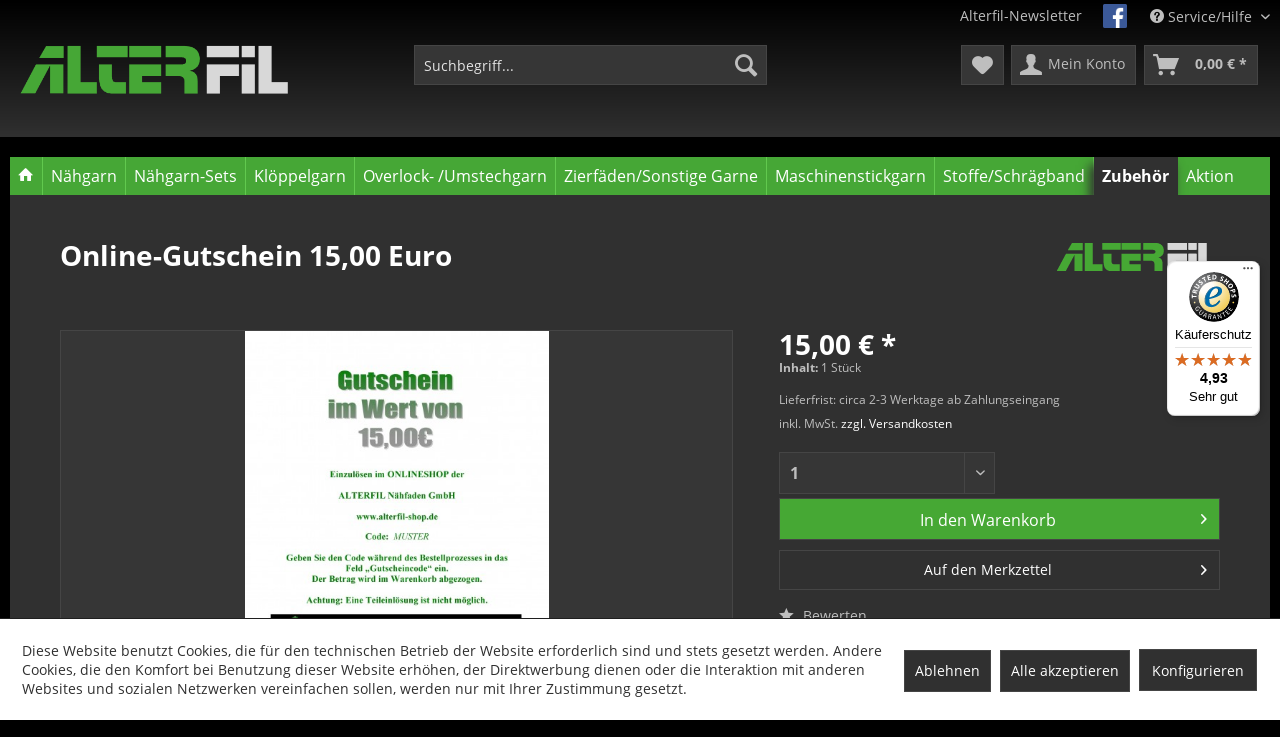

--- FILE ---
content_type: text/html; charset=UTF-8
request_url: https://alterfil-shop.de/zubehoer/gutscheine/370/online-gutschein-15-00-euro
body_size: 13109
content:
<!DOCTYPE html>
<html class="no-js" lang="de" itemscope="itemscope" itemtype="http://schema.org/WebPage">
<head>
<meta charset="utf-8">
<meta name="author" content="" />
<meta name="robots" content="index,follow" />
<meta name="revisit-after" content="15 days" />
<meta name="keywords" content="Wert:, per, Versandkosten, keine, fallen, möglich.
Es, Fr, Mo, Vesand, Achtung:, Mail., Gutschein, 1500
Gutschein, Ihnen, wir, senden, Zahlungseingang, möglich.
Nach, Teileinlösung, Keine" />
<meta name="description" content="Wert: 15,00
Gutschein nur einmalig einlösbar. Keine Teileinlösung möglich.
Nach Zahlungseingang senden wir Ihnen den Gutschein per Mail. Achtung: Ves…" />
<meta property="og:type" content="product" />
<meta property="og:site_name" content="Alterfil Nähfaden Onlineshop" />
<meta property="og:url" content="https://alterfil-shop.de/zubehoer/gutscheine/370/online-gutschein-15-00-euro" />
<meta property="og:title" content="Online-Gutschein 15,00 Euro" />
<meta property="og:description" content="Wert: 15,00
Gutschein nur einmalig einlösbar. Keine Teileinlösung möglich.
Nach Zahlungseingang senden wir Ihnen den Gutschein per Mail. Achtung:…" />
<meta property="og:image" content="https://alterfil-shop.de/media/image/c1/23/06/Gutschein-ONLINESHOP-15-Euro-Internet-Code.jpg" />
<meta property="product:brand" content="Alterfil Nähfaden GmbH" />
<meta property="product:price" content="15,00" />
<meta property="product:product_link" content="https://alterfil-shop.de/zubehoer/gutscheine/370/online-gutschein-15-00-euro" />
<meta name="twitter:card" content="product" />
<meta name="twitter:site" content="Alterfil Nähfaden Onlineshop" />
<meta name="twitter:title" content="Online-Gutschein 15,00 Euro" />
<meta name="twitter:description" content="Wert: 15,00
Gutschein nur einmalig einlösbar. Keine Teileinlösung möglich.
Nach Zahlungseingang senden wir Ihnen den Gutschein per Mail. Achtung:…" />
<meta name="twitter:image" content="https://alterfil-shop.de/media/image/c1/23/06/Gutschein-ONLINESHOP-15-Euro-Internet-Code.jpg" />
<meta itemprop="copyrightHolder" content="Alterfil Nähfaden Onlineshop" />
<meta itemprop="copyrightYear" content="2014" />
<meta itemprop="isFamilyFriendly" content="True" />
<meta itemprop="image" content="https://alterfil-shop.de/media/image/68/d6/a1/alterfil-logo.png" />
<meta name="viewport" content="width=device-width, initial-scale=1.0">
<meta name="mobile-web-app-capable" content="yes">
<meta name="apple-mobile-web-app-title" content="Alterfil Nähfaden Onlineshop">
<meta name="apple-mobile-web-app-capable" content="yes">
<meta name="apple-mobile-web-app-status-bar-style" content="default">
<link rel="apple-touch-icon-precomposed" href="/themes/Frontend/Responsive/frontend/_public/src/img/apple-touch-icon-precomposed.png">
<link rel="shortcut icon" href="https://alterfil-shop.de/media/unknown/d9/0c/f4/favicon.ico">
<meta name="msapplication-navbutton-color" content="#000000" />
<meta name="application-name" content="Alterfil Nähfaden Onlineshop" />
<meta name="msapplication-starturl" content="https://alterfil-shop.de/" />
<meta name="msapplication-window" content="width=1024;height=768" />
<meta name="msapplication-TileImage" content="/themes/Frontend/Responsive/frontend/_public/src/img/win-tile-image.png">
<meta name="msapplication-TileColor" content="#000000">
<meta name="theme-color" content="#000000" />
<link rel="canonical" href="https://alterfil-shop.de/zubehoer/gutscheine/370/online-gutschein-15-00-euro" />
<title itemprop="name">
Online-Gutschein 15,00 Euro | Gutscheine | Zubehör | Alterfil Nähfaden Onlineshop</title>
<link href="/web/cache/1739345279_5dab63eb9b668cf62b0a273bda362b71.css" media="all" rel="stylesheet" type="text/css" />
<link href="/themes/Frontend/Alterfil/frontend/_public/src/css/general.css" media="all" rel="stylesheet" type="text/css" />
<link type="text/css" media="all" rel="stylesheet" href="/engine/Shopware/Plugins/Local/Frontend/Colorcard/Views/frontend/_resources/styles/colorcard.css" />
</head>
<body class="is--ctl-detail is--act-index" >
<div class="page-wrap">
<noscript class="noscript-main">
<div class="alert is--warning">
<div class="alert--icon">
<i class="icon--element icon--warning"></i>
</div>
<div class="alert--content">
Um Alterfil&#x20;N&#xE4;hfaden&#x20;Onlineshop in vollem Umfang nutzen zu k&ouml;nnen, empfehlen wir Ihnen Javascript in Ihrem Browser zu aktiveren.
</div>
</div>
</noscript>
<header class="header-main">
<div class="top-bar">
<div class="container block-group">
<nav class="top-bar--navigation block" role="menubar">

    



    

<div class="navigation--entry entry--service has--drop-down" role="menuitem" aria-haspopup="true" data-drop-down-menu="true">
<i class="icon--service"></i> Service/Hilfe
<ul class="service--list is--rounded" role="menu">
<li class="service--entry" role="menuitem">
<a class="service--link" href="https://alterfil-shop.de/agb" title="AGB" >
AGB
</a>
</li>
<li class="service--entry" role="menuitem">
<a class="service--link" href="https://alterfil-shop.de/blog/index/sCategory/59" title="Nähtipps" target="_self">
Nähtipps
</a>
</li>
<li class="service--entry" role="menuitem">
<a class="service--link" href="http://www.alterfil.com/unternehmen/ueber-uns/" title="Über uns" target="_blank" rel="nofollow noopener">
Über uns
</a>
</li>
<li class="service--entry" role="menuitem">
<a class="service--link" href="https://alterfil-shop.de/kontaktformular" title="Kontakt" target="_self">
Kontakt
</a>
</li>
<li class="service--entry" role="menuitem">
<a class="service--link" href="https://alterfil-shop.de/widerrufsrecht" title="Widerrufsrecht" >
Widerrufsrecht
</a>
</li>
<li class="service--entry" role="menuitem">
<a class="service--link" href="https://alterfil-shop.de/impressum" title="Impressum" >
Impressum
</a>
</li>
<li class="service--entry" role="menuitem">
<a class="service--link" href="https://alterfil-shop.de/datenschutz" title="Datenschutz" >
Datenschutz
</a>
</li>
<li class="service--entry" role="menuitem">
<a class="service--link" href="https://alterfil-shop.de/versand-und-zahlungsarten" title="Versand und Zahlungsarten" >
Versand und Zahlungsarten
</a>
</li>
</ul>
</div>
</nav>
<div class="topbar-facebook">
<a href="https://www.facebook.com/Alterfil/" title="Alterfil Nähfaden auf facebook" rel="nofollow noopener"></a>
</div>
<div class="topbar-info"><a href="http://www.alterfil.com/index.php?id=57" target="_blank" title="Jetzt zum Alterfil-Newsletter anmelden" rel="nofollow noopener">Alterfil-Newsletter</a></div>
</div>
</div>
<div class="container header--navigation">
<div class="logo-main block-group" role="banner">
<div class="logo--shop block">
<a class="logo--link" href="https://alterfil-shop.de/" title="Alterfil Nähfaden Onlineshop - zur Startseite wechseln">
<picture>
<source srcset="https://alterfil-shop.de/media/image/68/d6/a1/alterfil-logo.png" media="(min-width: 78.75em)">
<source srcset="https://alterfil-shop.de/media/image/68/d6/a1/alterfil-logo.png" media="(min-width: 64em)">
<source srcset="https://alterfil-shop.de/media/image/68/d6/a1/alterfil-logo.png" media="(min-width: 48em)">
<img srcset="https://alterfil-shop.de/media/image/68/d6/a1/alterfil-logo.png" alt="Alterfil Nähfaden Onlineshop - zur Startseite wechseln" />
</picture>
</a>
</div>
</div>
<nav class="shop--navigation block-group">
<ul class="navigation--list block-group" role="menubar">
<li class="navigation--entry entry--menu-left" role="menuitem">
<a class="entry--link entry--trigger btn is--icon-left" href="#offcanvas--left" data-offcanvas="true" data-offCanvasSelector=".sidebar-main">
<i class="icon--menu"></i> Menü
</a>
</li>
<div id="hereComesMyCustomTrustbadge">
</div>
<li class="navigation--entry entry--search" role="menuitem" data-search="true" aria-haspopup="true" data-minLength="3">
<a class="btn entry--link entry--trigger" href="#show-hide--search" title="Suche anzeigen / schließen">
<i class="icon--search"></i>
<span class="search--display">Suchen</span>
</a>
<form action="/search" method="get" class="main-search--form">
<input type="search" name="sSearch" class="main-search--field" autocomplete="off" autocapitalize="off" placeholder="Suchbegriff..." maxlength="30" />
<button type="submit" class="main-search--button">
<i class="icon--search"></i>
<span class="main-search--text">Suchen</span>
</button>
<div class="form--ajax-loader">&nbsp;</div>
</form>
<div class="main-search--results"></div>
</li>

    <li class="navigation--entry entry--notepad" role="menuitem">
        
        <a href="https://alterfil-shop.de/note" title="Merkzettel" class="btn">
            <i class="icon--heart"></i>
                    </a>
    </li>




    <li class="navigation--entry entry--account"
        role="menuitem"
        data-offcanvas="true"
        data-offCanvasSelector=".account--dropdown-navigation">
        
            <a href="https://alterfil-shop.de/account"
               title="Mein Konto"
               class="btn is--icon-left entry--link account--link">
                <i class="icon--account"></i>
                                    <span class="account--display">
                        Mein Konto
                    </span>
                            </a>
        

            </li>




    <li class="navigation--entry entry--cart" role="menuitem">
        
        <a class="btn is--icon-left cart--link" href="https://alterfil-shop.de/checkout/cart" title="Warenkorb">
            <span class="cart--display">
                                    Warenkorb
                            </span>

            <span class="badge is--primary is--minimal cart--quantity is--hidden">0</span>

            <i class="icon--basket"></i>

            <span class="cart--amount">
                0,00&nbsp;&euro; *
            </span>
        </a>
        <div class="ajax-loader">&nbsp;</div>
    </li>



</ul>
</nav>
<div class="container--ajax-cart" data-collapse-cart="true" data-displayMode="offcanvas"></div>
</div>
</header>
<nav class="navigation-main">
<div class="container" data-menu-scroller="true" data-listSelector=".navigation--list.container" data-viewPortSelector=".navigation--list-wrapper">
<div class="navigation--list-wrapper">
<ul class="navigation--list container" role="menubar" itemscope="itemscope" itemtype="http://schema.org/SiteNavigationElement">
<li class="navigation--entry is--home" role="menuitem">
<a class="navigation--link is--first" href="https://alterfil-shop.de/" title="Home" itemprop="url">
<span itemprop="name"><i class="icon--house"></i></span></a></li><li class="navigation--entry" role="menuitem"><a class="navigation--link" href="https://alterfil-shop.de/naehgarn/" title="Nähgarn" itemprop="url"><span itemprop="name">Nähgarn</span></a></li><li class="navigation--entry" role="menuitem"><a class="navigation--link" href="https://alterfil-shop.de/naehgarn-sets/" title="Nähgarn-Sets" itemprop="url"><span itemprop="name">Nähgarn-Sets</span></a></li><li class="navigation--entry" role="menuitem"><a class="navigation--link" href="https://alterfil-shop.de/kloeppelgarn/" title="Klöppelgarn" itemprop="url"><span itemprop="name">Klöppelgarn</span></a></li><li class="navigation--entry" role="menuitem"><a class="navigation--link" href="https://alterfil-shop.de/overlock-umstechgarn/" title="Overlock- /Umstechgarn" itemprop="url"><span itemprop="name">Overlock- /Umstechgarn</span></a></li><li class="navigation--entry" role="menuitem"><a class="navigation--link" href="https://alterfil-shop.de/zierfaedensonstige-garne/" title="Zierfäden/Sonstige Garne" itemprop="url"><span itemprop="name">Zierfäden/Sonstige Garne</span></a></li><li class="navigation--entry" role="menuitem"><a class="navigation--link" href="https://alterfil-shop.de/maschinenstickgarn/" title="Maschinenstickgarn" itemprop="url"><span itemprop="name">Maschinenstickgarn</span></a></li><li class="navigation--entry" role="menuitem"><a class="navigation--link" href="https://alterfil-shop.de/stoffeschraegband/" title="Stoffe/Schrägband" itemprop="url"><span itemprop="name">Stoffe/Schrägband</span></a></li><li class="navigation--entry is--active" role="menuitem"><a class="navigation--link is--active" href="https://alterfil-shop.de/zubehoer/" title="Zubehör" itemprop="url"><span itemprop="name">Zubehör</span></a></li><li class="navigation--entry" role="menuitem"><a class="navigation--link" href="https://alterfil-shop.de/aktion/" title="Aktion" itemprop="url"><span itemprop="name">Aktion</span></a></li>            </ul>
</div>
</div>
</nav>
<section class="content-main container block-group">
<nav class="content--breadcrumb block">
<a class="breadcrumb--button breadcrumb--link" href="https://alterfil-shop.de/zubehoer/gutscheine/" title="Übersicht">
<i class="icon--arrow-left"></i>
<span class="breadcrumb--title">Übersicht</span>
</a>
<ul class="breadcrumb--list" role="menu" itemscope itemtype="http://schema.org/BreadcrumbList">
<li class="breadcrumb--entry" itemprop="itemListElement" itemscope itemtype="http://schema.org/ListItem">
<a class="breadcrumb--link" href="https://alterfil-shop.de/zubehoer/" title="Zubehör" itemprop="item">
<link itemprop="url" href="https://alterfil-shop.de/zubehoer/" />
<span class="breadcrumb--title" itemprop="name">Zubehör</span>
</a>
<meta itemprop="position" content="0" />
</li>
<li class="breadcrumb--separator">
<i class="icon--arrow-right"></i>
</li>
<li class="breadcrumb--entry is--active" itemprop="itemListElement" itemscope itemtype="http://schema.org/ListItem">
<a class="breadcrumb--link" href="https://alterfil-shop.de/zubehoer/gutscheine/" title="Gutscheine" itemprop="item">
<link itemprop="url" href="https://alterfil-shop.de/zubehoer/gutscheine/" />
<span class="breadcrumb--title" itemprop="name">Gutscheine</span>
</a>
<meta itemprop="position" content="1" />
</li>
</ul>
</nav>
<nav class="product--navigation">
<a href="#" class="navigation--link link--prev">
<div class="link--prev-button">
<span class="link--prev-inner">Zurück</span>
</div>
<div class="image--wrapper">
<div class="image--container"></div>
</div>
</a>
<a href="#" class="navigation--link link--next">
<div class="link--next-button">
<span class="link--next-inner">Vor</span>
</div>
<div class="image--wrapper">
<div class="image--container"></div>
</div>
</a>
</nav>
<div class="content-main--inner">
<aside class="sidebar-main off-canvas">
<div class="navigation--smartphone">
<ul class="navigation--list ">
<li class="navigation--entry entry--close-off-canvas">
<a href="#close-categories-menu" title="Menü schließen" class="navigation--link">
Menü schließen <i class="icon--arrow-right"></i>
</a>
</li>
</ul>
<div class="mobile--switches">

    



    

</div>
</div>
<div class="sidebar--categories-wrapper" data-subcategory-nav="true" data-mainCategoryId="3" data-categoryId="110" data-fetchUrl="/widgets/listing/getCategory/categoryId/110">
<div class="categories--headline navigation--headline">
Kategorien
</div>
<div class="sidebar--categories-navigation">
<ul class="sidebar--navigation categories--navigation navigation--list is--drop-down is--level0 is--rounded" role="menu">
<li class="navigation--entry has--sub-children" role="menuitem">
<a class="navigation--link link--go-forward" href="https://alterfil-shop.de/naehgarn/" data-categoryId="5" data-fetchUrl="/widgets/listing/getCategory/categoryId/5" title="Nähgarn" >
Nähgarn
<span class="is--icon-right">
<i class="icon--arrow-right"></i>
</span>
</a>
</li>
<li class="navigation--entry has--sub-children" role="menuitem">
<a class="navigation--link link--go-forward" href="https://alterfil-shop.de/naehgarn-sets/" data-categoryId="112" data-fetchUrl="/widgets/listing/getCategory/categoryId/112" title="Nähgarn-Sets" >
Nähgarn-Sets
<span class="is--icon-right">
<i class="icon--arrow-right"></i>
</span>
</a>
</li>
<li class="navigation--entry" role="menuitem">
<a class="navigation--link" href="https://alterfil-shop.de/kloeppelgarn/" data-categoryId="81" data-fetchUrl="/widgets/listing/getCategory/categoryId/81" title="Klöppelgarn" >
Klöppelgarn
</a>
</li>
<li class="navigation--entry has--sub-children" role="menuitem">
<a class="navigation--link link--go-forward" href="https://alterfil-shop.de/overlock-umstechgarn/" data-categoryId="6" data-fetchUrl="/widgets/listing/getCategory/categoryId/6" title="Overlock- /Umstechgarn" >
Overlock- /Umstechgarn
<span class="is--icon-right">
<i class="icon--arrow-right"></i>
</span>
</a>
</li>
<li class="navigation--entry has--sub-children" role="menuitem">
<a class="navigation--link link--go-forward" href="https://alterfil-shop.de/zierfaedensonstige-garne/" data-categoryId="7" data-fetchUrl="/widgets/listing/getCategory/categoryId/7" title="Zierfäden/Sonstige Garne" >
Zierfäden/Sonstige Garne
<span class="is--icon-right">
<i class="icon--arrow-right"></i>
</span>
</a>
</li>
<li class="navigation--entry has--sub-children" role="menuitem">
<a class="navigation--link link--go-forward" href="https://alterfil-shop.de/maschinenstickgarn/" data-categoryId="8" data-fetchUrl="/widgets/listing/getCategory/categoryId/8" title="Maschinenstickgarn" >
Maschinenstickgarn
<span class="is--icon-right">
<i class="icon--arrow-right"></i>
</span>
</a>
</li>
<li class="navigation--entry has--sub-children" role="menuitem">
<a class="navigation--link link--go-forward" href="https://alterfil-shop.de/stoffeschraegband/" data-categoryId="9" data-fetchUrl="/widgets/listing/getCategory/categoryId/9" title="Stoffe/Schrägband" >
Stoffe/Schrägband
<span class="is--icon-right">
<i class="icon--arrow-right"></i>
</span>
</a>
</li>
<li class="navigation--entry is--active has--sub-categories has--sub-children" role="menuitem">
<a class="navigation--link is--active has--sub-categories link--go-forward" href="https://alterfil-shop.de/zubehoer/" data-categoryId="12" data-fetchUrl="/widgets/listing/getCategory/categoryId/12" title="Zubehör" >
Zubehör
<span class="is--icon-right">
<i class="icon--arrow-right"></i>
</span>
</a>
<ul class="sidebar--navigation categories--navigation navigation--list is--level1 is--rounded" role="menu">
<li class="navigation--entry" role="menuitem">
<a class="navigation--link" href="https://alterfil-shop.de/zubehoer/webetikett-alterfil/" data-categoryId="105" data-fetchUrl="/widgets/listing/getCategory/categoryId/105" title="Webetikett &quot;ALTERFIL&quot;" >
Webetikett "ALTERFIL"
</a>
</li>
<li class="navigation--entry" role="menuitem">
<a class="navigation--link" href="https://alterfil-shop.de/zubehoer/farbenkarten/" data-categoryId="106" data-fetchUrl="/widgets/listing/getCategory/categoryId/106" title="Farbenkarten" >
Farbenkarten
</a>
</li>
<li class="navigation--entry is--active" role="menuitem">
<a class="navigation--link is--active" href="https://alterfil-shop.de/zubehoer/gutscheine/" data-categoryId="110" data-fetchUrl="/widgets/listing/getCategory/categoryId/110" title="Gutscheine" >
Gutscheine
</a>
</li>
<li class="navigation--entry" role="menuitem">
<a class="navigation--link" href="https://alterfil-shop.de/zubehoer/gummi-und-baumwollband/" data-categoryId="117" data-fetchUrl="/widgets/listing/getCategory/categoryId/117" title="Gummi- und Baumwollband" >
Gummi- und Baumwollband
</a>
</li>
<li class="navigation--entry" role="menuitem">
<a class="navigation--link" href="https://alterfil-shop.de/zubehoer/vliese/" data-categoryId="101" data-fetchUrl="/widgets/listing/getCategory/categoryId/101" title="Vliese" >
Vliese
</a>
</li>
<li class="navigation--entry" role="menuitem">
<a class="navigation--link" href="https://alterfil-shop.de/zubehoer/displays/" data-categoryId="103" data-fetchUrl="/widgets/listing/getCategory/categoryId/103" title="Displays" >
Displays
</a>
</li>
<li class="navigation--entry" role="menuitem">
<a class="navigation--link" href="https://alterfil-shop.de/zubehoer/alterfil-handmass/" data-categoryId="56" data-fetchUrl="/widgets/listing/getCategory/categoryId/56" title="Alterfil- Handmaß" >
Alterfil- Handmaß
</a>
</li>
<li class="navigation--entry" role="menuitem">
<a class="navigation--link" href="https://alterfil-shop.de/zubehoer/einring-fadenschere/" data-categoryId="57" data-fetchUrl="/widgets/listing/getCategory/categoryId/57" title="Einring- Fadenschere" >
Einring- Fadenschere
</a>
</li>
<li class="navigation--entry" role="menuitem">
<a class="navigation--link" href="https://alterfil-shop.de/zubehoer/naehmaschinennadeln/" data-categoryId="11" data-fetchUrl="/widgets/listing/getCategory/categoryId/11" title="Nähmaschinennadeln" >
Nähmaschinennadeln
</a>
</li>
</ul>
</li>
<li class="navigation--entry" role="menuitem">
<a class="navigation--link" href="https://alterfil-shop.de/aktion/" data-categoryId="13" data-fetchUrl="/widgets/listing/getCategory/categoryId/13" title="Aktion" >
Aktion
</a>
</li>
<li class="navigation--entry" role="menuitem">
<a class="navigation--link" href="https://alterfil-shop.de/naehtipps/" data-categoryId="59" data-fetchUrl="/widgets/listing/getCategory/categoryId/59" title="Nähtipps" >
Nähtipps
</a>
</li>
</ul>
</div>
<div class="shop-sites--container is--rounded">
<div class="shop-sites--headline navigation--headline">
Informationen
</div>
<ul class="shop-sites--navigation sidebar--navigation navigation--list is--drop-down is--level0" role="menu">
<li class="navigation--entry" role="menuitem">
<a class="navigation--link" href="https://alterfil-shop.de/agb" title="AGB" data-categoryId="4" data-fetchUrl="/widgets/listing/getCustomPage/pageId/4" >
AGB
</a>
</li>
<li class="navigation--entry" role="menuitem">
<a class="navigation--link" href="https://alterfil-shop.de/blog/index/sCategory/59" title="Nähtipps" data-categoryId="44" data-fetchUrl="/widgets/listing/getCustomPage/pageId/44" target="_self">
Nähtipps
</a>
</li>
<li class="navigation--entry" role="menuitem">
<a class="navigation--link" href="http://www.alterfil.com/unternehmen/ueber-uns/" title="Über uns" data-categoryId="9" data-fetchUrl="/widgets/listing/getCustomPage/pageId/9" target="_blank" rel="nofollow noopener">
Über uns
</a>
</li>
<li class="navigation--entry" role="menuitem">
<a class="navigation--link" href="https://alterfil-shop.de/kontaktformular" title="Kontakt" data-categoryId="1" data-fetchUrl="/widgets/listing/getCustomPage/pageId/1" target="_self">
Kontakt
</a>
</li>
<li class="navigation--entry" role="menuitem">
<a class="navigation--link" href="https://alterfil-shop.de/widerrufsrecht" title="Widerrufsrecht" data-categoryId="8" data-fetchUrl="/widgets/listing/getCustomPage/pageId/8" >
Widerrufsrecht
</a>
</li>
<li class="navigation--entry" role="menuitem">
<a class="navigation--link" href="https://alterfil-shop.de/impressum" title="Impressum" data-categoryId="3" data-fetchUrl="/widgets/listing/getCustomPage/pageId/3" >
Impressum
</a>
</li>
<li class="navigation--entry" role="menuitem">
<a class="navigation--link" href="https://alterfil-shop.de/datenschutz" title="Datenschutz" data-categoryId="7" data-fetchUrl="/widgets/listing/getCustomPage/pageId/7" >
Datenschutz
</a>
</li>
<li class="navigation--entry" role="menuitem">
<a class="navigation--link" href="https://alterfil-shop.de/versand-und-zahlungsarten" title="Versand und Zahlungsarten" data-categoryId="6" data-fetchUrl="/widgets/listing/getCustomPage/pageId/6" >
Versand und Zahlungsarten
</a>
</li>
</ul>
</div>
<div class="paypal-sidebar panel">
<div class="panel--body">
<a onclick="window.open(this.href, 'olcwhatispaypal','toolbar=no, location=no, directories=no, status=no, menubar=no, scrollbars=yes, resizable=yes, width=400, height=500'); return false;" href="https://www.paypal.com/de/cgi-bin/webscr?cmd=xpt/cps/popup/OLCWhatIsPayPal-outside" title="Wir akzeptieren PayPal" target="_blank" rel="nofollow noopener">
<img class="paypal-sidebar--logo" src="/engine/Shopware/Plugins/Default/Frontend/SwagPaymentPaypal/Views/responsive/frontend/_public/src/img/paypal-logo.png" alt="PayPal Logo"/>
</a>
</div>
</div>
</div>
</aside>
<div class="content--wrapper">
<div class="content product--details" itemscope itemtype="http://schema.org/Product" data-product-navigation="/widgets/listing/productNavigation" data-category-id="110" data-main-ordernumber="Gutschein-15-online" data-ajax-wishlist="true" data-compare-ajax="true" data-ajax-variants-container="true">
<header class="product--header">
<div class="product--info">
<h1 class="product--title" itemprop="name">
Online-Gutschein 15,00 Euro
</h1>
<div class="product--supplier">
<a href="https://alterfil-shop.de/alterfil-naehfaden-gmbh/" title="Weitere Artikel von Alterfil Nähfaden GmbH" class="product--supplier-link">
<img src="https://alterfil-shop.de/media/image/6a/18/0b/logo.png" alt="Alterfil Nähfaden GmbH">
</a>
</div>
<div class="product--rating-container">
<a href="#product--publish-comment" class="product--rating-link" rel="nofollow" title="Bewertung abgeben">
<span class="product--rating">
</span>
</a>
</div>
</div>
</header>
<div class="product--detail-upper block-group">
<div class="product--image-container image-slider product--image-zoom" data-image-slider="true" data-image-gallery="true" data-maxZoom="0" data-thumbnails=".image--thumbnails" >
<script type="text/javascript">
window.onload=function(){
tint.setFile1( "" );
tint.setMask1( "" );
tint.setFile2( "" );
tint.setMask2( "" );
tint.setFile3( "" );
tint.setMask3( "" );
colorcard.init();
};
</script>
<div class="image-slider--container no--thumbnails"><div class="image-slider--slide"><div class="image--box image-slider--item"><span class="image--element"data-img-large="https://alterfil-shop.de/media/image/39/19/05/Gutschein-ONLINESHOP-15-Euro-Internet-Code_105x105.jpg"data-img-small="https://alterfil-shop.de/media/image/3f/73/4a/Gutschein-ONLINESHOP-15-Euro-Internet-Code_200x200.jpg"data-img-original="https://alterfil-shop.de/media/image/c1/23/06/Gutschein-ONLINESHOP-15-Euro-Internet-Code.jpg"data-alt="Online-Gutschein 15,00 Euro"><span class="image--media"><img srcset="https://alterfil-shop.de/media/image/76/ac/92/Gutschein-ONLINESHOP-15-Euro-Internet-Code_600x600.jpg" alt="Online-Gutschein 15,00 Euro" itemprop="image" /></span></span></div></div></div>
</div>
<div class="product--buybox block">
<meta itemprop="brand" content="Alterfil Nähfaden GmbH"/>
<div itemprop="offers" itemscope itemtype="http://schema.org/Offer" class="buybox--inner">
<meta itemprop="priceCurrency" content="EUR"/>
<div class="product--price price--default">
<span class="price--content content--default">
<meta itemprop="price" content="15.00">
15,00&nbsp;&euro; *
</span>
</div>
<div class='product--price price--unit'>
<span class="price--label label--purchase-unit">
Inhalt:
</span>
1 Stück
</div>
<p class="product--tax" data-content="" data-modalbox="true" data-targetSelector="a" data-mode="ajax">
<span>Lieferfrist: circa 2-3 Werktage ab Zahlungseingang<br /></span>
inkl. MwSt. <a title="Versandkosten" href="https://alterfil-shop.de/versand-und-zahlungsarten" style="text-decoration:underline">zzgl. Versandkosten</a>
</p>
<div class="product--configurator">
</div>
<form name="sAddToBasket" method="post" action="https://alterfil-shop.de/checkout/addArticle" class="buybox--form" data-add-article="true" data-eventName="submit" data-showModal="false" data-addArticleUrl="https://alterfil-shop.de/checkout/ajaxAddArticleCart">
<input type="hidden" name="sActionIdentifier" value=""/>
<input type="hidden" name="sAddAccessories" id="sAddAccessories" value=""/>
<input type="hidden" name="sAdd" value="Gutschein-15-online"/>
<div class="buybox--button-container block-group">
<div class="buybox--quantity block">
<div class="select-field">
<select id="sQuantity" name="sQuantity" class="quantity--select">
<option value="1">1</option>
<option value="2">2</option>
<option value="3">3</option>
<option value="4">4</option>
<option value="5">5</option>
<option value="6">6</option>
<option value="7">7</option>
<option value="8">8</option>
<option value="9">9</option>
<option value="10">10</option>
<option value="11">11</option>
<option value="12">12</option>
<option value="13">13</option>
<option value="14">14</option>
<option value="15">15</option>
<option value="16">16</option>
<option value="17">17</option>
<option value="18">18</option>
<option value="19">19</option>
<option value="20">20</option>
<option value="21">21</option>
<option value="22">22</option>
<option value="23">23</option>
<option value="24">24</option>
<option value="25">25</option>
<option value="26">26</option>
<option value="27">27</option>
<option value="28">28</option>
<option value="29">29</option>
<option value="30">30</option>
<option value="31">31</option>
<option value="32">32</option>
<option value="33">33</option>
<option value="34">34</option>
<option value="35">35</option>
<option value="36">36</option>
<option value="37">37</option>
<option value="38">38</option>
<option value="39">39</option>
<option value="40">40</option>
<option value="41">41</option>
<option value="42">42</option>
<option value="43">43</option>
<option value="44">44</option>
<option value="45">45</option>
<option value="46">46</option>
<option value="47">47</option>
<option value="48">48</option>
<option value="49">49</option>
<option value="50">50</option>
<option value="51">51</option>
<option value="52">52</option>
<option value="53">53</option>
<option value="54">54</option>
<option value="55">55</option>
<option value="56">56</option>
<option value="57">57</option>
<option value="58">58</option>
<option value="59">59</option>
<option value="60">60</option>
<option value="61">61</option>
<option value="62">62</option>
<option value="63">63</option>
<option value="64">64</option>
<option value="65">65</option>
<option value="66">66</option>
<option value="67">67</option>
<option value="68">68</option>
<option value="69">69</option>
<option value="70">70</option>
<option value="71">71</option>
<option value="72">72</option>
<option value="73">73</option>
<option value="74">74</option>
<option value="75">75</option>
<option value="76">76</option>
<option value="77">77</option>
<option value="78">78</option>
<option value="79">79</option>
<option value="80">80</option>
<option value="81">81</option>
<option value="82">82</option>
<option value="83">83</option>
<option value="84">84</option>
<option value="85">85</option>
<option value="86">86</option>
<option value="87">87</option>
<option value="88">88</option>
<option value="89">89</option>
<option value="90">90</option>
<option value="91">91</option>
<option value="92">92</option>
<option value="93">93</option>
<option value="94">94</option>
<option value="95">95</option>
<option value="96">96</option>
<option value="97">97</option>
<option value="98">98</option>
<option value="99">99</option>
<option value="100">100</option>
</select>
</div>
</div>
<button class="buybox--button block btn is--primary is--icon-right is--center is--large" name="In den Warenkorb">
<span class="buy-btn--cart-add">In den</span> <span class="buy-btn--cart-text">Warenkorb</span> <i class="icon--arrow-right"></i>
</button>
</div>
</form>
<form id="note_trigger" action="https://alterfil-shop.de/note/add/ordernumber/Gutschein-15-online" method="GET">
<input type="hidden" value="" name="sColor"/>
<input type="hidden" value="" name="sHex" />
<input type="hidden" value="" name="sImage"/>
<button type="submit" class="btn is--secondary is--icon-right">Auf den Merkzettel<i class="icon--arrow-right"></i></button>
</form>
<nav class="product--actions">
<a href="#content--product-reviews" data-show-tab="true" class="action--link link--publish-comment" rel="nofollow" title="Bewertung abgeben">
<i class="icon--star"></i> Bewerten
</a>
</nav>
</div>
<ul class="product--base-info list--unstyled">
<li class="base-info--entry entry--sku">
<strong class="entry--label">
Artikel-Nr.:
</strong>
<meta itemprop="productID" content="370"/>
<span class="entry--content" itemprop="sku">
Gutschein-15-online
</span>
</li>
</ul>
</div>
</div>
<div class="tab-menu--product">
<div class="tab--navigation">
<a href="#" class="tab--link" title="Beschreibung" data-tabName="description">Beschreibung</a>
<a href="#" class="tab--link" title="Bewertungen" data-tabName="rating">
Bewertungen
<span class="product--rating-count">0</span>
</a>
</div>
<div class="tab--container-list">
<div class="tab--container">
<div class="tab--header">
<a href="#" class="tab--title" title="Beschreibung">Beschreibung</a>
</div>
<div class="tab--preview">
Wert: 15,00
Gutschein nur einmalig einlösbar. Keine Teileinlösung möglich.
Nach...<a href="#" class="tab--link" title=" mehr"> mehr</a>
</div>
<div class="tab--content">
<div class="buttons--off-canvas">
<a href="#" title="Menü schließen" class="close--off-canvas">
<i class="icon--arrow-left"></i>
Menü schließen
</a>
</div>
<div class="content--description">
<div class="content--title">
Produktinformationen "Online-Gutschein 15,00 Euro"
</div>
<div class="product--description" itemprop="description">
<p>Wert: 15,00</p>
<p>Gutschein nur einmalig einlösbar. Keine Teileinlösung möglich.</p>
<p>Nach Zahlungseingang senden wir Ihnen den Gutschein per Mail. Achtung: Vesand nur Mo - Fr möglich.</p>
<p>Es fallen keine Versandkosten an.</p>
</div>
<div class="content--title">
Weiterführende Links zu "Online-Gutschein 15,00 Euro"
</div>
<ul class="content--list list--unstyled">
<li class="list--entry">
<a href="https://alterfil-shop.de/anfrage-formular?sInquiry=detail&sOrdernumber=Gutschein-15-online" rel="nofollow" class="content--link link--contact" title="Fragen zum Artikel?">
<i class="icon--arrow-right"></i> Fragen zum Artikel?
</a>
</li>
<li class="list--entry">
<a href="https://alterfil-shop.de/alterfil-naehfaden-gmbh/" target="_parent" class="content--link link--supplier" title="Weitere Artikel von Alterfil Nähfaden GmbH">
<i class="icon--arrow-right"></i> Weitere Artikel von Alterfil Nähfaden GmbH
</a>
</li>
</ul>
</div>
</div>
</div>
<div class="tab--container">
<div class="tab--header">
<a href="#" class="tab--title" title="Bewertungen">Bewertungen</a>
<span class="product--rating-count">0</span>
</div>
<div class="tab--preview">
Bewertungen lesen, schreiben und diskutieren...<a href="#" class="tab--link" title=" mehr"> mehr</a>
</div>
<div id="tab--product-comment" class="tab--content">
<div class="buttons--off-canvas">
<a href="#" title="Menü schließen" class="close--off-canvas">
<i class="icon--arrow-left"></i>
Menü schließen
</a>
</div>
<div class="content--product-reviews" id="detail--product-reviews">
<div class="content--title">
Kundenbewertungen für "Online-Gutschein 15,00 Euro"
</div>
<div class="review--form-container">
<div id="product--publish-comment" class="content--title">
Bewertung schreiben
</div>
<div class="alert is--warning is--rounded">
<div class="alert--icon">
<i class="icon--element icon--warning"></i>
</div>
<div class="alert--content">
Bewertungen werden nach Überprüfung freigeschaltet.
</div>
</div>
<form method="post" action="https://alterfil-shop.de/zubehoer/gutscheine/370/online-gutschein-15-00-euro?action=rating&amp;c=110#detail--product-reviews" class="content--form review--form">
<input name="sVoteName" type="text" value="" class="review--field" placeholder="Ihr Name" />
<input name="sVoteMail" type="email" value="" class="review--field" placeholder="Ihre E-Mail-Adresse*" required="required" aria-required="true" />
<input name="sVoteSummary" type="text" value="" id="sVoteSummary" class="review--field" placeholder="Zusammenfassung*" required="required" aria-required="true" />
<div class="field--select review--field select-field">
<select name="sVoteStars">
<option value="10">10 sehr gut</option>
<option value="9">9</option>
<option value="8">8</option>
<option value="7">7</option>
<option value="6">6</option>
<option value="5">5</option>
<option value="4">4</option>
<option value="3">3</option>
<option value="2">2</option>
<option value="1">1 sehr schlecht</option>
</select>
</div>
<textarea name="sVoteComment" placeholder="Ihre Meinung" cols="3" rows="2" class="review--field"></textarea>
<div class="">
<div class="captcha--placeholder" data-captcha="true" data-src="/widgets/Captcha/getCaptchaByName/captchaName/honeypot" data-errorMessage="Bitte füllen Sie das Captcha-Feld korrekt aus." data-hasError="true">
<span class="c-firstname-confirmation">
Bitte geben Sie die Zeichenfolge in das nachfolgende Textfeld ein.
</span>
<input type="text" name="first_name_confirmation" value="" class="c-firstname-confirmation" autocomplete="off"/>
</div>
<input type="hidden" name="captchaName" value="honeypot" />
</div>
<p class="review--notice">
Die mit einem * markierten Felder sind Pflichtfelder.
</p>
<div class="review--actions">
<button type="submit" class="btn is--primary" name="Submit">
Speichern
</button>
</div>
</form>
</div>
</div>
</div>
</div>
</div>
</div>
<div class="tab-menu--cross-selling">
<div class="tab--navigation">
<a href="#content--similar-products" title="Ähnliche Artikel" class="tab--link">Ähnliche Artikel</a>
</div>
<div class="tab--container-list">
<div class="tab--container">
<div class="tab--header">
<a href="#" class="tab--title" title="Ähnliche Artikel">Ähnliche Artikel</a>
</div>
<div class="tab--content content--similar">
<div class="similar--content">
<div class="product-slider " data-initOnEvent="onShowContent-similar" data-product-slider="true">
<div class="product-slider--container">
<div class="product-slider--item">
<div class="product--box box--slider" data-page-index="" data-ordernumber="Gutschein-15" data-category-id="110">
<div class="box--content is--rounded">
<div class="product--badges">
</div>
<div class="product--info">
<a href="https://alterfil-shop.de/zubehoer/gutscheine/367/gutschein-15-00-euro" title="Gutschein 15,00 Euro" class="product--image" >
<span class="image--element">
<span class="image--media">
<img srcset="https://alterfil-shop.de/media/image/ee/b8/ce/Karte-Gutschein-Vorderseite5bd14e042d558_200x200.jpg" alt="Gutschein 15,00 Euro" title="Gutschein 15,00 Euro" />
</span>
</span>
</a>
<a href="https://alterfil-shop.de/zubehoer/gutscheine/367/gutschein-15-00-euro" class="product--title" title="Gutschein 15,00 Euro">
Gutschein 15,00 Euro
</a>
<div class="product--price-info">
<div class="price--unit">
<span class="price--label label--purchase-unit is--bold is--nowrap">
Inhalt
</span>
<span class="is--nowrap">
1 Stück
</span>
</div>
<div class="product--price">
<span class="price--default is--nowrap">
15,00&nbsp;&euro;
*
</span>
</div>
</div>
</div>
</div>
</div>
</div>
<div class="product-slider--item">
<div class="product--box box--slider" data-page-index="" data-ordernumber="Gutschein-25" data-category-id="110">
<div class="box--content is--rounded">
<div class="product--badges">
</div>
<div class="product--info">
<a href="https://alterfil-shop.de/zubehoer/gutscheine/368/gutschein-25-00-euro" title="Gutschein 25,00 Euro" class="product--image" >
<span class="image--element">
<span class="image--media">
<img srcset="https://alterfil-shop.de/media/image/ee/b8/ce/Karte-Gutschein-Vorderseite5bd14e042d558_200x200.jpg" alt="Gutschein 25,00 Euro" title="Gutschein 25,00 Euro" />
</span>
</span>
</a>
<a href="https://alterfil-shop.de/zubehoer/gutscheine/368/gutschein-25-00-euro" class="product--title" title="Gutschein 25,00 Euro">
Gutschein 25,00 Euro
</a>
<div class="product--price-info">
<div class="price--unit">
<span class="price--label label--purchase-unit is--bold is--nowrap">
Inhalt
</span>
<span class="is--nowrap">
1 Stück
</span>
</div>
<div class="product--price">
<span class="price--default is--nowrap">
25,00&nbsp;&euro;
*
</span>
</div>
</div>
</div>
</div>
</div>
</div>
</div>
</div>
</div>
</div>
</div>
</div>
</div>
</div>
</div>
<div id='cookie-consent' class='off-canvas is--left' data-cookie-consent-manager='true'>
<div class='cookie-consent--header cookie-consent--close'>
Cookie-Einstellungen
<i class="icon--arrow-right"></i>
</div>
<div class='cookie-consent--description'>
Diese Website benutzt Cookies, die für den technischen Betrieb der Website erforderlich sind und stets gesetzt werden. Andere Cookies, die den Komfort bei Benutzung dieser Website erhöhen, der Direktwerbung dienen oder die Interaktion mit anderen Websites und sozialen Netzwerken vereinfachen sollen, werden nur mit Ihrer Zustimmung gesetzt.
</div>
<div class='cookie-consent--configuration'>
<div class='cookie-consent--configuration-header'>
<div class='cookie-consent--configuration-header-text'>Konfiguration</div>
</div>
<div class='cookie-consent--configuration-main'>
<div class='cookie-consent--group'>
<input type="hidden" class="cookie-consent--group-name" value="technical" />
<label class="cookie-consent--group-state cookie-consent--state-input cookie-consent--required">
<input type="checkbox" name="technical-state" class="cookie-consent--group-state-input" disabled="disabled" checked="checked"/>
<span class="cookie-consent--state-input-element"></span>
</label>
<div class='cookie-consent--group-title' data-collapse-panel='true' data-contentSiblingSelector=".cookie-consent--group-container">
<div class="cookie-consent--group-title-label cookie-consent--state-label">
Technisch erforderlich
</div>
<span class="cookie-consent--group-arrow is-icon--right">
<i class="icon--arrow-right"></i>
</span>
</div>
<div class='cookie-consent--group-container'>
<div class='cookie-consent--group-description'>
Diese Cookies sind für die Grundfunktionen des Shops notwendig.
</div>
<div class='cookie-consent--cookies-container'>
<div class='cookie-consent--cookie'>
<input type="hidden" class="cookie-consent--cookie-name" value="cookieDeclined" />
<label class="cookie-consent--cookie-state cookie-consent--state-input cookie-consent--required">
<input type="checkbox" name="cookieDeclined-state" class="cookie-consent--cookie-state-input" disabled="disabled" checked="checked" />
<span class="cookie-consent--state-input-element"></span>
</label>
<div class='cookie--label cookie-consent--state-label'>
Alle Cookies ablehnen
</div>
</div>
<div class='cookie-consent--cookie'>
<input type="hidden" class="cookie-consent--cookie-name" value="allowCookie" />
<label class="cookie-consent--cookie-state cookie-consent--state-input cookie-consent--required">
<input type="checkbox" name="allowCookie-state" class="cookie-consent--cookie-state-input" disabled="disabled" checked="checked" />
<span class="cookie-consent--state-input-element"></span>
</label>
<div class='cookie--label cookie-consent--state-label'>
Alle Cookies annehmen
</div>
</div>
<div class='cookie-consent--cookie'>
<input type="hidden" class="cookie-consent--cookie-name" value="shop" />
<label class="cookie-consent--cookie-state cookie-consent--state-input cookie-consent--required">
<input type="checkbox" name="shop-state" class="cookie-consent--cookie-state-input" disabled="disabled" checked="checked" />
<span class="cookie-consent--state-input-element"></span>
</label>
<div class='cookie--label cookie-consent--state-label'>
Ausgewählter Shop
</div>
</div>
<div class='cookie-consent--cookie'>
<input type="hidden" class="cookie-consent--cookie-name" value="csrf_token" />
<label class="cookie-consent--cookie-state cookie-consent--state-input cookie-consent--required">
<input type="checkbox" name="csrf_token-state" class="cookie-consent--cookie-state-input" disabled="disabled" checked="checked" />
<span class="cookie-consent--state-input-element"></span>
</label>
<div class='cookie--label cookie-consent--state-label'>
CSRF-Token
</div>
</div>
<div class='cookie-consent--cookie'>
<input type="hidden" class="cookie-consent--cookie-name" value="cookiePreferences" />
<label class="cookie-consent--cookie-state cookie-consent--state-input cookie-consent--required">
<input type="checkbox" name="cookiePreferences-state" class="cookie-consent--cookie-state-input" disabled="disabled" checked="checked" />
<span class="cookie-consent--state-input-element"></span>
</label>
<div class='cookie--label cookie-consent--state-label'>
Cookie-Einstellungen
</div>
</div>
<div class='cookie-consent--cookie'>
<input type="hidden" class="cookie-consent--cookie-name" value="x-cache-context-hash" />
<label class="cookie-consent--cookie-state cookie-consent--state-input cookie-consent--required">
<input type="checkbox" name="x-cache-context-hash-state" class="cookie-consent--cookie-state-input" disabled="disabled" checked="checked" />
<span class="cookie-consent--state-input-element"></span>
</label>
<div class='cookie--label cookie-consent--state-label'>
Individuelle Preise
</div>
</div>
<div class='cookie-consent--cookie'>
<input type="hidden" class="cookie-consent--cookie-name" value="nocache" />
<label class="cookie-consent--cookie-state cookie-consent--state-input cookie-consent--required">
<input type="checkbox" name="nocache-state" class="cookie-consent--cookie-state-input" disabled="disabled" checked="checked" />
<span class="cookie-consent--state-input-element"></span>
</label>
<div class='cookie--label cookie-consent--state-label'>
Kundenspezifisches Caching
</div>
</div>
<div class='cookie-consent--cookie'>
<input type="hidden" class="cookie-consent--cookie-name" value="session" />
<label class="cookie-consent--cookie-state cookie-consent--state-input cookie-consent--required">
<input type="checkbox" name="session-state" class="cookie-consent--cookie-state-input" disabled="disabled" checked="checked" />
<span class="cookie-consent--state-input-element"></span>
</label>
<div class='cookie--label cookie-consent--state-label'>
Session
</div>
</div>
<div class='cookie-consent--cookie'>
<input type="hidden" class="cookie-consent--cookie-name" value="currency" />
<label class="cookie-consent--cookie-state cookie-consent--state-input cookie-consent--required">
<input type="checkbox" name="currency-state" class="cookie-consent--cookie-state-input" disabled="disabled" checked="checked" />
<span class="cookie-consent--state-input-element"></span>
</label>
<div class='cookie--label cookie-consent--state-label'>
Währungswechsel
</div>
</div>
</div>
</div>
</div>
<div class='cookie-consent--group'>
<input type="hidden" class="cookie-consent--group-name" value="comfort" />
<label class="cookie-consent--group-state cookie-consent--state-input">
<input type="checkbox" name="comfort-state" class="cookie-consent--group-state-input"/>
<span class="cookie-consent--state-input-element"></span>
</label>
<div class='cookie-consent--group-title' data-collapse-panel='true' data-contentSiblingSelector=".cookie-consent--group-container">
<div class="cookie-consent--group-title-label cookie-consent--state-label">
Komfortfunktionen
</div>
<span class="cookie-consent--group-arrow is-icon--right">
<i class="icon--arrow-right"></i>
</span>
</div>
<div class='cookie-consent--group-container'>
<div class='cookie-consent--group-description'>
Diese Cookies werden genutzt um das Einkaufserlebnis noch ansprechender zu gestalten, beispielsweise für die Wiedererkennung des Besuchers.
</div>
<div class='cookie-consent--cookies-container'>
<div class='cookie-consent--cookie'>
<input type="hidden" class="cookie-consent--cookie-name" value="sUniqueID" />
<label class="cookie-consent--cookie-state cookie-consent--state-input">
<input type="checkbox" name="sUniqueID-state" class="cookie-consent--cookie-state-input" />
<span class="cookie-consent--state-input-element"></span>
</label>
<div class='cookie--label cookie-consent--state-label'>
Merkzettel
</div>
</div>
</div>
</div>
</div>
<div class='cookie-consent--group'>
<input type="hidden" class="cookie-consent--group-name" value="statistics" />
<label class="cookie-consent--group-state cookie-consent--state-input">
<input type="checkbox" name="statistics-state" class="cookie-consent--group-state-input"/>
<span class="cookie-consent--state-input-element"></span>
</label>
<div class='cookie-consent--group-title' data-collapse-panel='true' data-contentSiblingSelector=".cookie-consent--group-container">
<div class="cookie-consent--group-title-label cookie-consent--state-label">
Statistik & Tracking
</div>
<span class="cookie-consent--group-arrow is-icon--right">
<i class="icon--arrow-right"></i>
</span>
</div>
<div class='cookie-consent--group-container'>
<div class='cookie-consent--cookies-container'>
<div class='cookie-consent--cookie'>
<input type="hidden" class="cookie-consent--cookie-name" value="x-ua-device" />
<label class="cookie-consent--cookie-state cookie-consent--state-input">
<input type="checkbox" name="x-ua-device-state" class="cookie-consent--cookie-state-input" />
<span class="cookie-consent--state-input-element"></span>
</label>
<div class='cookie--label cookie-consent--state-label'>
Endgeräteerkennung
</div>
</div>
<div class='cookie-consent--cookie'>
<input type="hidden" class="cookie-consent--cookie-name" value="partner" />
<label class="cookie-consent--cookie-state cookie-consent--state-input">
<input type="checkbox" name="partner-state" class="cookie-consent--cookie-state-input" />
<span class="cookie-consent--state-input-element"></span>
</label>
<div class='cookie--label cookie-consent--state-label'>
Partnerprogramm
</div>
</div>
</div>
</div>
</div>
</div>
</div>
<div class="cookie-consent--save">
<input class="cookie-consent--save-button btn is--primary" type="button" value="Einstellungen speichern" />
</div>
</div>
</div>
</section>
<footer class="footer-main">
<div class="container">
<div class="footer--columns block-group">
<div class="footer--column column--hotline is--first block">
<div class="column--headline">Service Hotline</div>
<div class="column--content">
<p class="column--desc">Telefonische Unterst&uuml;tzung und Beratung unter:<br /><br /><strong style="font-size:19px;">037292 - 26113</strong><br/>Mo-Do, 07:00 - 17:00 Uhr<br/>Fr, 07:00 - 15:00 Uhr</p>
</div>
</div>
<div class="footer--column column--menu block">
<div class="column--headline">Shop Service</div>
<nav class="column--navigation column--content">
<ul class="navigation--list" role="menu">
<li class="navigation--entry" role="menuitem">
<a class="navigation--link" href="https://alterfil-shop.de/agb" title="AGB">
AGB
</a>
</li>
<li class="navigation--entry" role="menuitem">
<a class="navigation--link" href="https://alterfil-shop.de/widerrufsrecht" title="Widerrufsrecht">
Widerrufsrecht
</a>
</li>
<li class="navigation--entry" role="menuitem">
<a class="navigation--link" href="/media/pdf/Widerruf_Kaufvertrag.pdf" title="Widerrufsformular" target="_blank">
Widerrufsformular
</a>
</li>
<li class="navigation--entry" role="menuitem">
<a class="navigation--link" href="https://alterfil-shop.de/versand-und-zahlungsarten" title="Versand und Zahlungsarten">
Versand und Zahlungsarten
</a>
</li>
</ul>
</nav>
</div>
<div class="footer--column column--menu block">
<div class="column--headline">Informationen</div>
<nav class="column--navigation column--content">
<ul class="navigation--list" role="menu">
<li class="navigation--entry" role="menuitem">
<a class="navigation--link" href="http://www.alterfil.com/unternehmen/ueber-uns/" title="Über uns" target="_blank" rel="nofollow noopener">
Über uns
</a>
</li>
<li class="navigation--entry" role="menuitem">
<a class="navigation--link" href="https://alterfil-shop.de/werksverkauf" title="Werksverkauf">
Werksverkauf
</a>
</li>
<li class="navigation--entry" role="menuitem">
<a class="navigation--link" href="https://alterfil-shop.de/kontaktformular" title="Kontakt" target="_self">
Kontakt
</a>
</li>
<li class="navigation--entry" role="menuitem">
<a class="navigation--link" href="https://alterfil-shop.de/impressum" title="Impressum">
Impressum
</a>
</li>
<li class="navigation--entry" role="menuitem">
<a class="navigation--link" href="https://alterfil-shop.de/datenschutz" title="Datenschutz">
Datenschutz
</a>
</li>
<li class="navigation--entry" role="menuitem">
<a class="navigation--link" href="http://www.alterfil.com/index.php?id=57" title="Newsletter" target="_blank" rel="nofollow noopener">
Newsletter
</a>
</li>
</ul>
</nav>
</div>
<div class="footer--column column--newsletter is--last block">
<div class="column--headline">Nähtipps</div>
<div class="column--content" data-newsletter="true">
<p class="column--desc">
Nähtipps und Anleitungen für Ihre kreativen Ideen und Projekte
</p>
<a href="/naehtipps/" title="Nähanleitungen - Nähtipps - Inspiration" class="btn is--secondary is--icon-right">Unsere Nähtipps<i class="icon--arrow-right"></i></a>
</div>
</div>
</div>
<div class="footer--bottom">
<div class="footer--vat-info">
<p class="vat-info--text">
* Alle Preise inkl. gesetzl. Mehrwertsteuer zzgl. <a title="Versandkosten" href="https://alterfil-shop.de/versand-und-zahlungsarten">Versandkosten</a> und ggf. Nachnahmegebühren, wenn nicht anders beschrieben
</p>
</div>
<div class="container footer-minimal">
<div class="footer--service-menu">
<ul class="service--list is--rounded" role="menu">
<li class="service--entry" role="menuitem">
<a class="service--link" href="https://alterfil-shop.de/agb" title="AGB" >
AGB
</a>
</li>
<li class="service--entry" role="menuitem">
<a class="service--link" href="https://alterfil-shop.de/blog/index/sCategory/59" title="Nähtipps" target="_self">
Nähtipps
</a>
</li>
<li class="service--entry" role="menuitem">
<a class="service--link" href="http://www.alterfil.com/unternehmen/ueber-uns/" title="Über uns" target="_blank" rel="nofollow noopener">
Über uns
</a>
</li>
<li class="service--entry" role="menuitem">
<a class="service--link" href="https://alterfil-shop.de/kontaktformular" title="Kontakt" target="_self">
Kontakt
</a>
</li>
<li class="service--entry" role="menuitem">
<a class="service--link" href="https://alterfil-shop.de/widerrufsrecht" title="Widerrufsrecht" >
Widerrufsrecht
</a>
</li>
<li class="service--entry" role="menuitem">
<a class="service--link" href="https://alterfil-shop.de/impressum" title="Impressum" >
Impressum
</a>
</li>
<li class="service--entry" role="menuitem">
<a class="service--link" href="https://alterfil-shop.de/datenschutz" title="Datenschutz" >
Datenschutz
</a>
</li>
<li class="service--entry" role="menuitem">
<a class="service--link" href="https://alterfil-shop.de/versand-und-zahlungsarten" title="Versand und Zahlungsarten" >
Versand und Zahlungsarten
</a>
</li>
</ul>
</div>
</div>
<div class="footer--copyright">
Realisiert mit Shopware
</div>
<div class="footer--logo">
<i class="icon--shopware"></i>
</div>
</div>
</div>
</footer>
</div>
<div class="page-wrap--cookie-permission is--hidden" data-cookie-permission="true" data-urlPrefix="https://alterfil-shop.de/" data-title="Cookie-Richtlinien" data-shopId="1">
<div class="cookie-permission--container cookie-mode--1">
<div class="cookie-permission--content cookie-permission--extra-button">
<span style="color:#303030;">Diese Website benutzt Cookies, die für den technischen Betrieb der Website erforderlich sind und stets gesetzt werden. Andere Cookies, die den Komfort bei Benutzung dieser Website erhöhen, der Direktwerbung dienen oder die Interaktion mit anderen Websites und sozialen Netzwerken vereinfachen sollen, werden nur mit Ihrer Zustimmung gesetzt.</span>
</div>
<div class="cookie-permission--button cookie-permission--extra-button">
<a href="#" class="cookie-permission--decline-button btn is--large is--center">
Ablehnen
</a>
<a href="#" class="cookie-permission--accept-button btn is--large is--center">
Alle akzeptieren
</a>
<a href="#" class="cookie-permission--configure-button btn is--primary is--large is--center" data-openConsentManager="true">
Konfigurieren
</a>
</div>
</div>
</div>
<script type="text/javascript" id="footer--js-inline">
var timeNow = 1768707370;
var asyncCallbacks = [];
document.asyncReady = function (callback) {
asyncCallbacks.push(callback);
};
var controller = controller || {"vat_check_enabled":"","vat_check_required":"1","register":"https:\/\/alterfil-shop.de\/register","checkout":"https:\/\/alterfil-shop.de\/checkout","ajax_search":"https:\/\/alterfil-shop.de\/ajax_search","ajax_cart":"https:\/\/alterfil-shop.de\/checkout\/ajaxCart","ajax_validate":"https:\/\/alterfil-shop.de\/register","ajax_add_article":"https:\/\/alterfil-shop.de\/checkout\/addArticle","ajax_listing":"\/widgets\/listing\/listingCount","ajax_cart_refresh":"https:\/\/alterfil-shop.de\/checkout\/ajaxAmount","ajax_address_selection":"https:\/\/alterfil-shop.de\/address\/ajaxSelection","ajax_address_editor":"https:\/\/alterfil-shop.de\/address\/ajaxEditor"};
var snippets = snippets || { "noCookiesNotice": "Es wurde festgestellt, dass Cookies in Ihrem Browser deaktiviert sind. Um Alterfil\x20N\u00E4hfaden\x20Onlineshop in vollem Umfang nutzen zu k\u00f6nnen, empfehlen wir Ihnen, Cookies in Ihrem Browser zu aktiveren." };
var themeConfig = themeConfig || {"offcanvasOverlayPage":true};
var lastSeenProductsConfig = lastSeenProductsConfig || {"baseUrl":"","shopId":1,"noPicture":"\/themes\/Frontend\/Responsive\/frontend\/_public\/src\/img\/no-picture.jpg","productLimit":"4","currentArticle":{"articleId":370,"linkDetailsRewritten":"https:\/\/alterfil-shop.de\/zubehoer\/gutscheine\/370\/online-gutschein-15-00-euro?c=110","articleName":"Online-Gutschein 15,00 Euro","imageTitle":"","images":[{"source":"https:\/\/alterfil-shop.de\/media\/image\/3f\/73\/4a\/Gutschein-ONLINESHOP-15-Euro-Internet-Code_200x200.jpg","retinaSource":null,"sourceSet":"https:\/\/alterfil-shop.de\/media\/image\/3f\/73\/4a\/Gutschein-ONLINESHOP-15-Euro-Internet-Code_200x200.jpg"},{"source":"https:\/\/alterfil-shop.de\/media\/image\/76\/ac\/92\/Gutschein-ONLINESHOP-15-Euro-Internet-Code_600x600.jpg","retinaSource":null,"sourceSet":"https:\/\/alterfil-shop.de\/media\/image\/76\/ac\/92\/Gutschein-ONLINESHOP-15-Euro-Internet-Code_600x600.jpg"},{"source":"https:\/\/alterfil-shop.de\/media\/image\/39\/19\/05\/Gutschein-ONLINESHOP-15-Euro-Internet-Code_105x105.jpg","retinaSource":null,"sourceSet":"https:\/\/alterfil-shop.de\/media\/image\/39\/19\/05\/Gutschein-ONLINESHOP-15-Euro-Internet-Code_105x105.jpg"},{"source":"https:\/\/alterfil-shop.de\/media\/image\/e5\/a5\/49\/Gutschein-ONLINESHOP-15-Euro-Internet-Code_140x140.jpg","retinaSource":null,"sourceSet":"https:\/\/alterfil-shop.de\/media\/image\/e5\/a5\/49\/Gutschein-ONLINESHOP-15-Euro-Internet-Code_140x140.jpg"},{"source":"https:\/\/alterfil-shop.de\/media\/image\/4c\/75\/98\/Gutschein-ONLINESHOP-15-Euro-Internet-Code_285x255.jpg","retinaSource":null,"sourceSet":"https:\/\/alterfil-shop.de\/media\/image\/4c\/75\/98\/Gutschein-ONLINESHOP-15-Euro-Internet-Code_285x255.jpg"},{"source":"https:\/\/alterfil-shop.de\/media\/image\/08\/b8\/4a\/Gutschein-ONLINESHOP-15-Euro-Internet-Code_720x600.jpg","retinaSource":null,"sourceSet":"https:\/\/alterfil-shop.de\/media\/image\/08\/b8\/4a\/Gutschein-ONLINESHOP-15-Euro-Internet-Code_720x600.jpg"},{"source":"https:\/\/alterfil-shop.de\/media\/image\/11\/94\/dd\/Gutschein-ONLINESHOP-15-Euro-Internet-Code_1920x1920.jpg","retinaSource":null,"sourceSet":"https:\/\/alterfil-shop.de\/media\/image\/11\/94\/dd\/Gutschein-ONLINESHOP-15-Euro-Internet-Code_1920x1920.jpg"}]}};
var csrfConfig = csrfConfig || {"generateUrl":"\/csrftoken","basePath":"","shopId":1};
var statisticDevices = [
{ device: 'mobile', enter: 0, exit: 767 },
{ device: 'tablet', enter: 768, exit: 1259 },
{ device: 'desktop', enter: 1260, exit: 5160 }
];
var cookieRemoval = cookieRemoval || 1;
var cookieRemoval = cookieRemoval || 1;
</script>
<script type="text/javascript">
var datePickerGlobalConfig = datePickerGlobalConfig || {
locale: {
weekdays: {
shorthand: ['So', 'Mo', 'Di', 'Mi', 'Do', 'Fr', 'Sa'],
longhand: ['Sonntag', 'Montag', 'Dienstag', 'Mittwoch', 'Donnerstag', 'Freitag', 'Samstag']
},
months: {
shorthand: ['Jan', 'Feb', 'Mär', 'Apr', 'Mai', 'Jun', 'Jul', 'Aug', 'Sep', 'Okt', 'Nov', 'Dez'],
longhand: ['Januar', 'Februar', 'März', 'April', 'Mai', 'Juni', 'Juli', 'August', 'September', 'Oktober', 'November', 'Dezember']
},
firstDayOfWeek: 1,
weekAbbreviation: 'KW',
rangeSeparator: ' bis ',
scrollTitle: 'Zum Wechseln scrollen',
toggleTitle: 'Zum Öffnen klicken',
daysInMonth: [31, 28, 31, 30, 31, 30, 31, 31, 30, 31, 30, 31]
},
dateFormat: 'Y-m-d',
timeFormat: ' H:i:S',
altFormat: 'j. F Y',
altTimeFormat: ' - H:i'
};
</script>
<script type="text/javascript">
(function () {
var _tsid = 'XD75F3CF5E306515635DAB8C203862865';
_tsConfig = {
'yOffset': '250', /* offset from page bottom */
'variant': 'reviews', /* text, default, small, reviews, custom, custom_reviews */
'customElementId': '', /* required for variants custom and custom_reviews */
'trustcardDirection': '', /* for custom variants: topRight, topLeft, bottomRight, bottomLeft */
'customBadgeWidth': '', /* for custom variants: 40 - 90 (in pixels) */
'customBadgeHeight': '', /* for custom variants: 40 - 90 (in pixels) */
'disableResponsive': 'false', /* deactivate responsive behaviour */
'disableTrustbadge': 'false', /* deactivate trustbadge */
'trustCardTrigger': 'mouseenter' /* set to 'click' if you want the trustcard to be opened on click instead */
};
var _ts = document.createElement('script');
_ts.type = 'text/javascript';
_ts.charset = 'utf-8';
_ts.async = true;
_ts.src = '//widgets.trustedshops.com/js/' + _tsid + '.js';
var __ts = document.getElementsByTagName('script')[0];
__ts.parentNode.insertBefore(_ts, __ts);
})();
</script>
<iframe id="refresh-statistics" width="0" height="0" style="display:none;"></iframe>
<script type="text/javascript">
/**
* @returns { boolean }
*/
function hasCookiesAllowed () {
if (window.cookieRemoval === 0) {
return true;
}
if (window.cookieRemoval === 1) {
if (document.cookie.indexOf('cookiePreferences') !== -1) {
return true;
}
return document.cookie.indexOf('cookieDeclined') === -1;
}
// Must be cookieRemoval = 2, so only depends on existence of `allowCookie`
return document.cookie.indexOf('allowCookie') !== -1;
}
/**
* @returns { boolean }
*/
function isDeviceCookieAllowed () {
var cookiesAllowed = hasCookiesAllowed();
if (window.cookieRemoval !== 1) {
return cookiesAllowed;
}
return cookiesAllowed && document.cookie.indexOf('"name":"x-ua-device","active":true') !== -1;
}
(function(window, document) {
var par = document.location.search.match(/sPartner=([^&])+/g),
pid = (par && par[0]) ? par[0].substring(9) : null,
cur = document.location.protocol + '//' + document.location.host,
ref = document.referrer.indexOf(cur) === -1 ? document.referrer : null,
url = "/widgets/index/refreshStatistic",
pth = document.location.pathname.replace("https://alterfil-shop.de/", "/");
url += url.indexOf('?') === -1 ? '?' : '&';
url += 'requestPage=' + encodeURIComponent(pth);
url += '&requestController=' + encodeURI("detail");
if(pid) { url += '&partner=' + pid; }
if(ref) { url += '&referer=' + encodeURIComponent(ref); }
url += '&articleId=' + encodeURI("370");
if (isDeviceCookieAllowed()) {
var i = 0,
device = 'desktop',
width = window.innerWidth,
breakpoints = window.statisticDevices;
if (typeof width !== 'number') {
width = (document.documentElement.clientWidth !== 0) ? document.documentElement.clientWidth : document.body.clientWidth;
}
for (; i < breakpoints.length; i++) {
if (width >= ~~(breakpoints[i].enter) && width <= ~~(breakpoints[i].exit)) {
device = breakpoints[i].device;
}
}
document.cookie = 'x-ua-device=' + device + '; path=/';
}
document
.getElementById('refresh-statistics')
.src = url;
})(window, document);
</script>
<script type="text/javascript" src="/engine/Shopware/Plugins/Local/Frontend/Colorcard/Views/frontend/_resources/javascript/colorcard.js"></script>
<script async src="/web/cache/1739345279_5dab63eb9b668cf62b0a273bda362b71.js" id="main-script"></script>
<script type="text/javascript">
var _paq = window._paq || [];
/* tracker methods like "setCustomDimension" should be called before "trackPageView" */
_paq.push(["setDocumentTitle", document.domain + "/" + document.title]);
_paq.push(["setCookieDomain", "*.alterfil-shop.de"]);
_paq.push(["setDomains", ["*.alterfil-shop.de","*.www.alterfil-shop.de"]]);
_paq.push(["setDoNotTrack", true]);
_paq.push(["disableCookies"]);
_paq.push(['trackPageView']);
_paq.push(['enableLinkTracking']);
(function() {
var u="//statistik.w3work.de/";
_paq.push(['setTrackerUrl', u+'matomo.php']);
_paq.push(['setSiteId', '104']);
var d=document, g=d.createElement('script'), s=d.getElementsByTagName('script')[0];
g.type='text/javascript'; g.async=true; g.defer=true; g.src=u+'matomo.js'; s.parentNode.insertBefore(g,s);
})();
</script>
<noscript><p><img src="//statistik.w3work.de/matomo.php?idsite=104&amp;rec=1" style="border:0;" alt="" /></p></noscript>
<script type="text/javascript">
/**
* Wrap the replacement code into a function to call it from the outside to replace the method when necessary
*/
var replaceAsyncReady = window.replaceAsyncReady = function() {
document.asyncReady = function (callback) {
if (typeof callback === 'function') {
window.setTimeout(callback.apply(document), 0);
}
};
};
document.getElementById('main-script').addEventListener('load', function() {
if (!asyncCallbacks) {
return false;
}
for (var i = 0; i < asyncCallbacks.length; i++) {
if (typeof asyncCallbacks[i] === 'function') {
asyncCallbacks[i].call(document);
}
}
replaceAsyncReady();
});
</script>
</body>
</html>

--- FILE ---
content_type: text/css
request_url: https://alterfil-shop.de/themes/Frontend/Alterfil/frontend/_public/src/css/general.css
body_size: 4674
content:
/* # general # */ 
body {
    background: #000;
}
.container{
	background-color: transparent;
}
.is--rounded {
    border-radius: 0;
}
a {
    color: #fff;
}
a:hover {
    color: #bebebe;
}
h1, h2, h3, h4, h5, h6 {
    color: #fff;
}

/* # header # */ 
.header-main {
	background: #000000;
	background: -moz-linear-gradient(top, #000000 0%, #303030 100%);
	background: -webkit-linear-gradient(top, #000000 0%,#303030 100%);
	background: linear-gradient(to bottom, #000000 0%,#303030 100%);
	filter: progid:DXImageTransform.Microsoft.gradient( startColorstr='#000000', endColorstr='#303030',GradientType=0 );
}
.header-main .header--navigation {
    background-color: transparent;
    padding-bottom: 2.625rem;
}
@media screen and (max-width: 48em) {
	.header-main .header--navigation {
	    padding-bottom: 0.625rem;
	}
}
.header-main .container {
    background-color: transparent;
}

/* # nav # */ 
.header-main .top-bar--navigation .navigation--entry{}
.header-main .top-bar--navigation .navigation--entry:hover{
	color:#fff;
}
.header-main .top-bar--navigation .service--list::after {
    background-color: #303030;
    border-color: #454545;
}
.header-main .top-bar--navigation .service--list {
    background-color: #303030;
    border: 1px solid #454545;
}
.header-main .top-bar--navigation .service--list .service--link {
    color: #bebebe;
}
.header-main .top-bar--navigation .service--list .service--link:hover {
    color: #fff;
}
.header-main .top-bar--navigation .entry--service.js--is--dropdown-active {
    color: #fff;
}
.navigation--list .entry--cart .cart--link .cart--amount {
    color: #bebebe;
}
.shop--navigation .entry--menu-left {
    margin-left: 0.75rem;
}
.shop--navigation .navigation--list .navigation--entry .btn{
	background-color: #363636;
    background-image: none;
    border: 1px solid #454545;
    border-radius: 0;
    color: #bebebe;
}
.shop--navigation .navigation--list .navigation--entry .btn:focus,
.shop--navigation .navigation--list .navigation--entry .btn:hover{
	background-color: #303030;
}
.shop--navigation .navigation--list .navigation--entry .btn .badge,
.shop--navigation .navigation--list .navigation--entry .btn .badge.is--primary {
    background-color: #46a834;
    background-image:none;
    border: 1px solid #fff;
    color: #fff;
}
.navigation-main{
	background-color: transparent;
	border: medium none;
	margin-top:1.25rem;
}
.navigation-main .navigation--list {
	background-color:#46A736;
}
.navigation-main .navigation--link {
    border-radius: 0;
    border-right: 1px solid #61c94e;
    color: #fff;
	padding: 8px;
}
.navigation-main .navigation--entry:last-child .navigation--link {
	border-right: 0;
}
.navigation-main .is--active .navigation--link {
    background-color: #303030;
    background-image: none;
    box-shadow: -4px 8px 10px #303030;
    border-right: 1px solid #303030;
}
.shop--navigation .navigation--entry {
    margin-right: 3px;
    margin-right: 0.22rem;
}
.shop--navigation .navigation--entry.entry--cart{
	margin-right: 0.75rem;
}

/* # breadcrumb # */ 
.content--breadcrumb{
	display:none;
}

/* # sidebar # */
.sidebar--navigation {
    background: transparent;
}
.sidebar--navigation .navigation--entry {
    margin: 0rem;
    padding: 0rem;
}
.sidebar--navigation .navigation--entry > .navigation--link:hover {
    background-color: #363636;
}
.navigation--entry.is--active,
.navigation--entry.is--active.has--sub-categories.has--sub-children {
    background-color: #363636;
}
.sidebar--navigation .is--level1 .navigation--link.is--active {
    color: #fff;
}
.sidebar--navigation .navigation--link {
    color: #bebebe;
}
.sidebar--navigation .navigation--link.is--active{
	border-radius: 0;
	color: #fff;
}
.sidebar--navigation .navigation--link:hover,
.sidebar--navigation .navigation--link:focus {
    color: #fff;
}
.paypal-sidebar {
    border-radius: 0;
    background-color: #fefefe;
}

/* # main # */ 
.content-main {
    box-shadow: none;
    margin-top:0;
}
.content-main--inner,
.is--ctl-detail .content-main--inner {
    background-color: #303030;
}
.content--custom a{
	color:#fff;
}
.custom-page--content{
    background-color: #363636;
    border: 1px solid #454545;
    margin-top: 2.8125rem;
    padding: 0.75rem 1.25rem 1.25rem;
}

/* # footer # */ 
.footer-main {
    border-top: none;
    background-color: #303030;
}
.footer-main .container {
    background-color: transparent;
}
.footer-main .column--headline {
    color: #46a834;
}
.footer-main .column--headline:hover::after {
    color: #fff;
}
.footer-minimal .footer--service-menu .service--list .service--link {
    color: #bebebe;
    text-decoration: underline;
}
.footer-main .navigation--link {
    line-height: 2rem;
}
@media screen and (max-width: 30em) {
	.footer-main .navigation--link {
	    line-height: 1.25rem;
	}
}
.footer-main .navigation--link:hover {
	color: #fff;
}
.footer--vat-info .vat-info--text a{
	color: #fff;
	text-decoration: underline;
}

/* # elements # */
.panel--title {
    color: #fff;
}
.panel--body.is--wide {
    padding: 0.75rem 1.25rem 1.25rem;
}
.product--box .product--title {
    color: #fff;
}
.product--box .product--price .price--default {
    color: #fff;
}

/* # filter # */
.action--filter-options {
    background-color: transparent;
}
.action--filter-btn .filter--trigger{
	background-color: #363636;
}
.action--filter-btn .filter--trigger,
.action--filter-btn .filter--trigger:focus,
.action--filter-btn .filter--trigger:hover{
	background-color: #303030;
	background-image: none;
}
.action--filter-btn .filter--trigger.is--active,
.action--filter-btn .filter--trigger.is--active:focus,
.action--filter-btn .filter--trigger.is--active:hover,
.action--filter-btn .filter--trigger .is--active{
	background-color: #303030;
	background-image: none;
}
.filter-panel.is--collapsed .filter-panel--flyout {
    background-color: #303030;
    border: 1px solid #454545;
}
.filter-panel--flyout {
    border-radius: 0;
}
.filter-panel--flyout {
    border-radius: 0;
}
.filter-panel {
    background-color: #363636;
    background-image: none;
    border: 1px solid #454545;
    border-radius: 0;
    color: #bebebe;
}
.filter-panel:focus,
.filter-panel:hover {
    background-color: #303030;
    background-image: none;
    border-radius: 0;
    border-color: #bebebe;
    color: #bebebe;
}
.filter-panel--option .option--container:hover .filter-panel--label {
    color: #bebebe;
}
.filter-panel--option .option--container:hover .filter-panel--checkbox {
    border-color: #bebebe;
}
.filter-panel.is--collapsed .filter-panel--title {
    color: #bebebe;
}
.filter-panel:hover .filter-panel--icon, .filter-panel:hover .filter-panel--title {
    color: #fff;
}
.filter--active, .search--cat-filter .cat-filter--reset {
    background-color: #303030;
    border: 1px solid #454545;
    border-radius: 0;
    color: #fff;
}
.filter--active:hover, .filter--active[data-filter-param="reset"] {
    border-color: #bebebe;
    color: #fff;
}
.filter--active:hover .filter--active-icon, .filter--active[data-filter-param="reset"] .filter--active-icon {
    color: #fff;
}
.search--cat-filter .cat-filter--link:hover, .search--cat-filter .cat-filter--sub-cat:hover {
    color: #fff;
}

/* # tab menu # */
.js--tab-menu .tab--link {
    background-color: #454545;
    background-image: none;
    border: 1px solid #454545;
    border-radius: 0;
}
.js--tab-menu .tab--link:hover {
	background-color: #454545;
    color: #fff;
}
.js--tab-menu .tab--link.is--active {
    background: #303030 none repeat scroll 0 0;
    border-bottom-color: #303030;
    color: #fff;
}
.js--off-canvas-button:hover .tab--title {
    color: #fff;
}
.tab--title:hover {
    color: #fff;
}
.product--rating-count {
    background-color: #363636;
    border: 1px solid #666666;
    border-radius: 0;
    color: #bebebe;
}
.tab-menu--cross-selling .tab--container {
	border-radius: 0;
}
.content--description .content--list .content--link{
	color: #fff;
}

/* # slider # */
.product-slider--arrow {
    background-color: #363636;
    border: 1px solid #454545;
    border-radius: 0;
    color: #fff;
}
.product-slider--arrow:focus,
.product-slider--arrow:hover {
    background-color: #363636;
    border: 1px solid #fff;
    border-radius: 0;
    color: #fff;
}
.product-slider--arrow.arrow--next,
.product-slider--arrow.arrow--prev {
    border-radius: 0;
}
.box--slider .product--image {
    background-color: #363636;
}
.box--slider:hover .product--title{
	color: #bebebe;
}

/* # select and form # */
.js--fancy-select {
    border-radius: 0;
    background-color: #363636;
    background-image: none;
    border: 1px solid #454545;
    color: #bebebe;
}
.js--fancy-select .js--fancy-select-trigger {
    width: 2.5rem;
}
.js--fancy-select:focus,
.js--fancy-select.js--is--focused{
	background: #303030;
    border: 1px solid #fff;
    color: #bebebe;
}
.js--fancy-select:active {
	background: #303030;
    border: 1px solid #454545;
    color: #bebebe;
}
.js--fancy-select:hover {
	background: #303030;
	border: 1px solid #454545;
	color: #bebebe;
}
#support .js--fancy-select {
	width: 100%;
}
 .forms--content #support .field--select {
    margin-bottom: 0.25rem;
}

textarea, input[type="text"], input[type="search"], input[type="password"], input[type="number"], input[type="email"], input[type="tel"] {
    border-radius: 0;
    background: #363636;
    border-color: #454545;
    box-shadow: none;
    color: #bebebe;
}
textarea:focus, input[type="text"]:focus, input[type="search"]:focus, input[type="password"]:focus, input[type="number"]:focus, input[type="email"]:focus, input[type="tel"]:focus{
	background: #303030;
    border-color: #fff;
}
textarea:hover, input[type="text"]:hover, input[type="search"]:hover, input[type="password"]:hover, input[type="number"]:hover, input[type="email"]:hover, input[type="tel"]:hover{
    background: #303030;
}

/* # search # */
.search--cat-filter {
    background: #363636 none repeat scroll 0 0;
    border: 1px solid #454545;
    margin: 0rem 0rem 1.25rem;
    padding: 1.25rem;
}
.entry--search .main-search--form .main-search--field {
    background-color: #363636;
}
.entry--search .main-search--form .main-search--field:focus,
.entry--search .main-search--form .main-search--field:hover {
    background-color: #303030;
}
.results--list::after {
    background: #363636 none repeat scroll 0 0;
}
.results--list {
    background: #363636 none repeat scroll 0 0;
    border: 1px solid #454545;
    border-radius: 0;
}
.results--list .entry--all-results-number {
    color: #fff;
}
.results--list .is--active, .results--list .list--entry:hover {
    color: #fff;
}
.results--list .is--active .entry--name, .results--list .list--entry:hover .entry--name, .results--list .is--active .entry--price, .results--list .list--entry:hover .entry--price {
    color: #fff;
}

/* # button # */
.btn {
    border-radius: 0;
    font-weight: normal;
}
.btn.is--primary {
    background-color: #303030;
    border: 1px solid #454545;
    background-image: none;
    color: #fff;
}
.btn.is--primary:focus,
.btn.is--primary:hover {
    background-color: #303030;
    border: 1px solid #bebebe;
    background-image: none;
    color: #fff;
}
.btn.filter--trigger {
    background-color: #363636;
    background-image: none;
    border: 1px solid #454545;
    color: #bebebe;
}
.btn.filter--trigger:focus,
.btn.filter--trigger:hover {
    background-color: #303030;
    background-image: none;
    border: 1px solid #454545;
    color: #bebebe;
}
.btn.buybox--button,
.btn.button--checkout{
	background-color: #46a834;
	background-image: none;
	color: #fff;
	width: 100%;
}
.btn.button--open-basket{
	background-color: #303030;
    background-image: none;
    border: 1px solid #454545;
    color: #bebebe;
}
.btn.action--remove{
    background-color: #363636;
    background-image: none;
    border: 1px solid #454545;
    border-radius: 0;
    color: #fff;
}
.btn.action--remove:focus,
.btn.action--remove:hover {
    background-color: #363636;
    background-image: none;
    border: 1px solid #bebebe;
    border-radius: 0;
    color: #fff;
}
.panel--actions .btn{
	background-color: #303030;
    background-image: none;
    border: 1px solid #454545;
    border-radius: 0;
    color: #fff;
}
.panel--actions .btn:focus,
.panel--actions .btn:hover{
	background-color: #303030;
    background-image: none;
    border: 1px solid #bebebe;
    border-radius: 0;
    color: #fff;
}
.btn:disabled, .btn:disabled:hover, .btn.is--disabled, .btn.is--disabled:hover {
    background-color: #454545;
    background-image: none;
    border: 1px solid #454545;
    color: #bebebe;
    cursor: not-allowed;
    opacity: 0.5;
}

/* # emotion # */
.emotion--container {
    background: transparent;
}
.emotion--product .product--box .product--image {
    background-color: #363636;
}

/* # listing # */
.teaser--text-long p:last-of-type{
	margin-bottom: 0;
}
.category--teaser .hero--headline {
    font-size: 1.625rem;
    margin: 0rem 1.25rem;
    padding: 1.25rem 0rem 0rem;
}
.teaser--text-long ul {
    list-style-position: inside;
}
.topseller {
    background: transparent;
}
.box--basic .box--content {
    padding: 1rem;
}
.box--basic .product--image {
    background-color: #363636;
}
.product--box .product--title:hover{
	color: #bebebe;
}
.product--box .product--action:hover {
    color: #fff;
}
.listing--bottom-paging {
    border-radius: 0;
}

/* # detail # */
.product--details .product--header .product--title {
    color: #fff;
}
.product--details .product--tax {
    font-size: 0.75rem;
    margin: 1em 0 0.5em;
}
.product--details .block-prices--container {
    margin-top: 0;
}
.product--details .product--image-container {
    background-color: #363636;
    border: 1px solid #454545;
}
.product--details .product--buybox .price--content {
    color: #fff;
}
.product--details .buybox--quantity {
    margin: 0 1% 0 0;
    width: 49%;
}
.product--details .buybox--quantity .js--fancy-select {
    border-radius: 0;
}
.colorcard_wrapper {
    float: left;
    margin: 0 0 15px 0 !important;
    position: relative;
    width: 49%;

}
.colorcard_wrapper input#sColor {
    border-color: #454545;
    color: #bebebe;
    background-color: #363636;
    border-image: none;
    border-style: solid;
    border-width: 1px 1px 1px 0;

    width: 100%;
    height: auto;
    
    font-size: 0.875rem;
    line-height: 1.1875rem;
    padding: 0.625rem 0.625rem 0.5625rem 3rem;
    text-align: left;
}
.colorcard_wrapper #sColorPreview {
    border: 1px solid #454545;
    display: inline-block;
    height: 100%;
    width: 40px;
    position:absolute;
    left:0;
    top:0;
}
.colorcard_wrapper .colorcard_trigger {
	position:absolute;
    right:0;
    top:0;
    /*background-size: cover;*/
    background-size: 35px auto;
    height: 100%;
    width: 40px;
}
.colorcard_wrapper label {
    display: none;
}
.product--description img, 
.teaser--text-long img{
    display: inline-block;
}
.review--entry {
    background-color: #363636;
    border: 1px solid #454545;
    border-radius: 0;
}
.product--details .product--actions {
    border-bottom: 1px solid #454545;
    padding: 16px 0rem;
    padding: 1rem 0rem;
}
.product--details .block-prices--container .block-prices--table {
    background-color: #454545;
    table-layout: fixed;
}
.block-prices--container table {
    border-spacing: 1px;
}
.block-prices--container table th,
.block-prices--container table td,
.block-prices--container table tr:nth-child(2n) td,
.block-prices--container table thead td{
    background-color: #363636;	
    border: 0 none;
    color: #bebebe;
}
.product--details .block-prices--container .block-prices--table th{
	padding: 0.625rem;
}
/* merkzettel ausblenden */
/*#note_trigger, .shop--navigation .navigation--entry.entry--notepad, .product--action.action--note{
	display:none !important;
}*/
#note_trigger .btn{
	width:100%;
	text-align: center;
}



.image-slider--container .arrow.is--right,
.image-slider--container .arrow.is--left {
    border-radius: 0;
}
.image-slider--dots {
    padding: 0.8725rem 0rem 1.625rem 5.625rem;
}
.panel--dot-nav .dot--link.is--active, .panel--dot-nav a.is--active {
    background: #46a834 none repeat scroll 0 0;
    border-color: #46a834;
}
.panel--dot-nav .dot--link, .panel--dot-nav a {
    border: 1px solid #454545;
    border-radius: 0;
}

/* # mobile menu # */
.offcanvas--overlay .overlay--headline {
    background-color: #363636;
}
.off-canvas .link--go-main {
    color: #fff;
}

/* # ajax cart # */
.container--ajax-cart.off-canvas {
    z-index: 2147483647;
}
.off-canvas .ajax--cart {
    background-color: #363636;
}
.off-canvas .ajax--cart .prices--container {
    background-color: #363636;
    border-bottom: 1px solid #454545;
}
.ajax--cart .button--container [class*="button--"] {
    border-radius: 0;
}

#tsbadge_db8d3657bdbe440c985ae127463eaad4, #tsbadge_db8d3657bdbe440c985ae127463eaad4 a, #tsbadge_db8d3657bdbe440c985ae127463eaad4 div, #tsbadge_db8d3657bdbe440c985ae127463eaad4 img, #tsbadge_db8d3657bdbe440c985ae127463eaad4 p, #tsbadge_db8d3657bdbe440c985ae127463eaad4 span, #tsbadge_db8d3657bdbe440c985ae127463eaad4 strong, #tsbadge_db8d3657bdbe440c985ae127463eaad4 table, #tsbadge_db8d3657bdbe440c985ae127463eaad4 tbody, #tsbadge_db8d3657bdbe440c985ae127463eaad4 td, #tsbadge_db8d3657bdbe440c985ae127463eaad4 tr, #tscard_db8d3657bdbe440c985ae127463eaad4 a, #tscard_db8d3657bdbe440c985ae127463eaad4 div, #tscard_db8d3657bdbe440c985ae127463eaad4 img, #tscard_db8d3657bdbe440c985ae127463eaad4 p, #tscard_db8d3657bdbe440c985ae127463eaad4 span, #tscard_db8d3657bdbe440c985ae127463eaad4 strong, #tscard_db8d3657bdbe440c985ae127463eaad4 table, #tscard_db8d3657bdbe440c985ae127463eaad4 tbody, #tscard_db8d3657bdbe440c985ae127463eaad4 td, #tscard_db8d3657bdbe440c985ae127463eaad4 tr{
	z-index:2 !important;
}

/* # blog # */
.blog--content {
    margin-top: 0;
    padding: 2.8125rem 0 0;
}
.collapse--content {
    background: transparent;
}
.blog--content .blog--box .blog--box-link {
    color: #fff;
}
.blog--content .blog--box .blog--box-link:hover {
    color: #bebebe;
}
.blog--sidebar .blog--navigation .collapse--content .filter--entry-link:hover {
    color: #fff;
}

/* # note # */
.note--image-container {
    background-color: #363636;
}
.note--title,
.note--price {
    color: #fff;
}
.account--welcome {
    background-color: #363636;
    border: 1px solid #454545;
    padding-bottom: 1.25rem;
}
.account--welcome .panel--title {
    margin: 0;
    padding: 1.25rem 0rem 0 1.25rem;
}
.note--delete {
    background-color: #363636;
    background-image: none;
    border: 1px solid #454545;
    border-radius: 0;
    color: #fff;
}
.note--delete:focus,
.note--delete:hover {
    background-color: #363636;
    background-image: none;
    border: 1px solid #bebebe;
    border-radius: 0;
    color: #fff;
}

.note--image-link{
   height:  6.688rem;
}

/* # account # */

.sidebar--navigation.show--active-items .navigation--link.is--active {
    color: #fff;
}
.account--menu .navigation--link.link--logout {
    color: #fff;
}
.account--newsletter{
	display: none;
}

/* # checkout # */
.steps--content .is--active .text {
    color: #fff;
}
.steps--content .is--active .icon {
    background-color: #46a736;
    background-image: none;
    color: #fff;
}
.product--table .add-product--field, .product--table .add-voucher--field {
    border-radius: 0;
}
.product--table .add-product--button, .product--table .add-voucher--button {
    border-radius: 0;
}
.is--ctl-checkout .product--table .table--footer {
    display: none;
}
.product--table .add-voucher--field {
    background-color: transparent;
}

/* # tagcloud # */ 
.tagcloud a:hover {
    color: #fff;
}

/* # error # */
.is--ctl-error .content-main--inner {
    padding: 1.25rem;
}
.is--ctl-error #center {
    background-color: #363636;
    border: 1px solid #454545;
    padding: 0.75rem 1.25rem 1.25rem;
}

/* # table # */
.custom-page--content table{
	table-layout: fixed;
    border-spacing: 2px;
}
.custom-page--content table tr:nth-child(2n) td {
    background-color: #303030;
}
.custom-page--content table td {
    background-color: #303030;
    border: 0 none;
}

/* # off-canvas # */
.off-canvas {
    background-color: #363636;
}
.js--off-canvas-button {
    border-radius: 0;
}

/* # register # */
.register--advantages {
    display: none;
}

/* # startseite # */

.is--ctl-index .alterfil_box {
    background-color: #363636;
    border: 1px solid #454545;
    box-sizing: padding-box;
    float: left;
    margin: 0 3% 0 0;
    text-align: center;
    transition: border-color 0.4s linear 0s;
    width: 31%;
}
.is--ctl-index .alterfil_box:hover {
    border-color: #ccc;
}
.is--ctl-index .alterfil_box.alterfil_box_3 {
    margin: 0;
}
.is--ctl-index .alterfil_box > a {
    color: #46a834;
    display: block;
    padding: 15px 0;
}

@media screen and (max-width: 30em) {
	.is--ctl-index .alterfil_box {
    	margin: 0 0 3%;
    	width: 100%;
	}
}

/* # Farbkarte # */

.sColor_invalid{
	margin: 0 0 15px !important;
    float: left !important;
}
.colorcard_wrapper input#sColor {
    height: 42px;
}

/* # popup # */

.js--modal {
    background-color: #000;
    box-shadow: 0 0 0 7px rgba(255, 255, 255, 0.25);
    border-radius: 0;
}
.js--modal .modal--close {
	background-color: #363636;
    background-image: none;
    border: 1px solid #454545;
    color: #fff;
}

/* # topbar-facebook # */
.topbar-facebook{
	float:right;
}
.topbar-facebook a{
	display:block;
	width:24px;
	height:24px;
	background-image:url(../img/icons/facebook.png);
	background-size: cover;
	margin: 0 0.5rem 0 0;
}
.topbar-info {
    float: right;
    padding: 0.125em 1.5em;
}
.topbar-info a {
    color: #bebebe;
    transition: color 0.2s linear;
}
.topbar-info a:hover {
    color: #ffffff;
}
.is--ctl-checkout .additional--features .feature--add-product{
	display:none;
}

/* ERWEITERUNG attr5 */

.home-additional-title{
	color: #fff;
    display: block;
    font-size: 0.875rem;
    font-weight: bold;
    height: 2em;
    line-height: 1em;
    text-align: center;
}

.home-additional-title ~ .product--image {
    height: 63% !important;
}

.product--box .product--badges {
    top: 2.25rem;
}

/* produkt slider fixing */
.product-slider--item {
    display: inline-block;
    min-width: 25%;
}

/* haendler login */

.register--haendler.panel.has--border {
    background-color: rgba(97, 201, 78, 0.15);
    border-color: #61c94e;
    margin-top: 1.5rem;
}
.register--haendler .panel--title.is--underline {
    border-bottom: 1px solid #61c94e;
}
.register--haendler .btn.is--primary {
    border-color:#bebebe;
}
.register--haendler .register--login-description {
    color: #fff;
}
.aktionspreis{
    color:#61c94e;
    font-weight: bold;
}
.aktionspreis-beschreibung{
    color: #61c94e;
    display: block;
    font-size: 0.75rem;
    line-height: 1rem;
    margin: 0 0 .5rem 0;
}
.product--details .product--buybox .price--discount .price--content {
    color:#61c94e;
}
.product--details .product--buybox .price--discount-icon {
    background: #61c94e;
}
.product--box .product--badges .badge--discount {
    background: #61c94e;
}


/* bugfix für shopware 5.5.10 */
.product--table .column--product .thumb_image{
    float:left;
}
.select-field select, .js--fancy-select select {
    border-radius: 0px;
    background-color: #363636;
    background-image: none;
    border: 1px solid #454545;
}
.select-field select:hover, .js--fancy-select select:hover,
.select-field select:focus, .js--fancy-select select:focus {
    color: #bebebe;
    border-color: #454545;
    background: #303030;

}
textarea.has--error, input[type="text"].has--error, input[type="search"].has--error, input[type="password"].has--error, input[type="number"].has--error, input[type="email"].has--error, input[type="tel"].has--error {
    color: #bebebe;
    background-color: #363636;
    border-color: #e74c3c;
}
.btn {
    background-color: #303030;
    background-image: none;
    border: 1px solid #454545;
    border-radius: 0;
    color: #fff;
}
.btn:hover {
background-color: #303030;
background-image: none;
border: 1px solid #bebebe;
border-radius: 0;
color: #fff;
}


--- FILE ---
content_type: text/javascript
request_url: https://widgets.trustedshops.com/js/XD75F3CF5E306515635DAB8C203862865.js
body_size: 1395
content:
((e,t)=>{const a={shopInfo:{tsId:"XD75F3CF5E306515635DAB8C203862865",name:"alterfil-shop.de",url:"www.alterfil-shop.de",language:"de",targetMarket:"DEU",ratingVariant:"WIDGET",eTrustedIds:{accountId:"acc-6aff1abd-06d9-404f-8a2f-b01ebb103a48",channelId:"chl-a93d4f63-113d-4ceb-9bfa-5544144f0aa3"},buyerProtection:{certificateType:"CLASSIC",certificateState:"PRODUCTION",mainProtectionCurrency:"EUR",classicProtectionAmount:100,maxProtectionDuration:30,plusProtectionAmount:2e4,basicProtectionAmount:100,firstCertified:"2015-07-30 00:00:00"},reviewSystem:{rating:{averageRating:4.93,averageRatingCount:85,overallRatingCount:942,distribution:{oneStar:0,twoStars:0,threeStars:0,fourStars:6,fiveStars:79}},reviews:[{average:5,buyerStatement:"Meine Nähmaschine mag einfach nicht jedes Garn. Mit diesem Garn habe ich keine Probleme mehr.\nWird außerdem schnell geliefert!\nSuper!",rawChangeDate:"2026-01-15T17:01:44.000Z",changeDate:"15.1.2026",transactionDate:"5.1.2026"},{average:5,buyerStatement:"Schnelle Lieferung",rawChangeDate:"2026-01-09T20:23:30.000Z",changeDate:"9.1.2026",transactionDate:"21.12.2025"},{average:5,buyerStatement:"Schnelle Lieferung, gutes Nähgarn",rawChangeDate:"2025-12-23T15:32:38.000Z",changeDate:"23.12.2025",transactionDate:"15.12.2025"}]},features:["GUARANTEE_RECOG_CLASSIC_INTEGRATION","SHOP_CONSUMER_MEMBERSHIP","DISABLE_REVIEWREQUEST_SENDING","MARS_EVENTS","MARS_REVIEWS","MARS_PUBLIC_QUESTIONNAIRE","MARS_QUESTIONNAIRE"],consentManagementType:"OFF",urls:{profileUrl:"https://www.trustedshops.de/bewertung/info_XD75F3CF5E306515635DAB8C203862865.html",profileUrlLegalSection:"https://www.trustedshops.de/bewertung/info_XD75F3CF5E306515635DAB8C203862865.html#legal-info",reviewLegalUrl:"https://help.etrusted.com/hc/de/articles/23970864566162"},contractStartDate:"2014-06-13 00:00:00",shopkeeper:{name:"ALTERFIL Nähfaden GmbH",street:"Bahnhofstraße 33",country:"DE",city:"Oederan",zip:"09569"},displayVariant:"full",variant:"full",twoLetterCountryCode:"DE"},"process.env":{STAGE:"prod"},externalConfig:{trustbadgeScriptUrl:"https://widgets.trustedshops.com/assets/trustbadge.js",cdnDomain:"widgets.trustedshops.com"},elementIdSuffix:"-98e3dadd90eb493088abdc5597a70810",buildTimestamp:"2026-01-17T05:18:16.810Z",buildStage:"prod"},r=a=>{const{trustbadgeScriptUrl:r}=a.externalConfig;let n=t.querySelector(`script[src="${r}"]`);n&&t.body.removeChild(n),n=t.createElement("script"),n.src=r,n.charset="utf-8",n.setAttribute("data-type","trustbadge-business-logic"),n.onerror=()=>{throw new Error(`The Trustbadge script could not be loaded from ${r}. Have you maybe selected an invalid TSID?`)},n.onload=()=>{e.trustbadge?.load(a)},t.body.appendChild(n)};"complete"===t.readyState?r(a):e.addEventListener("load",(()=>{r(a)}))})(window,document);